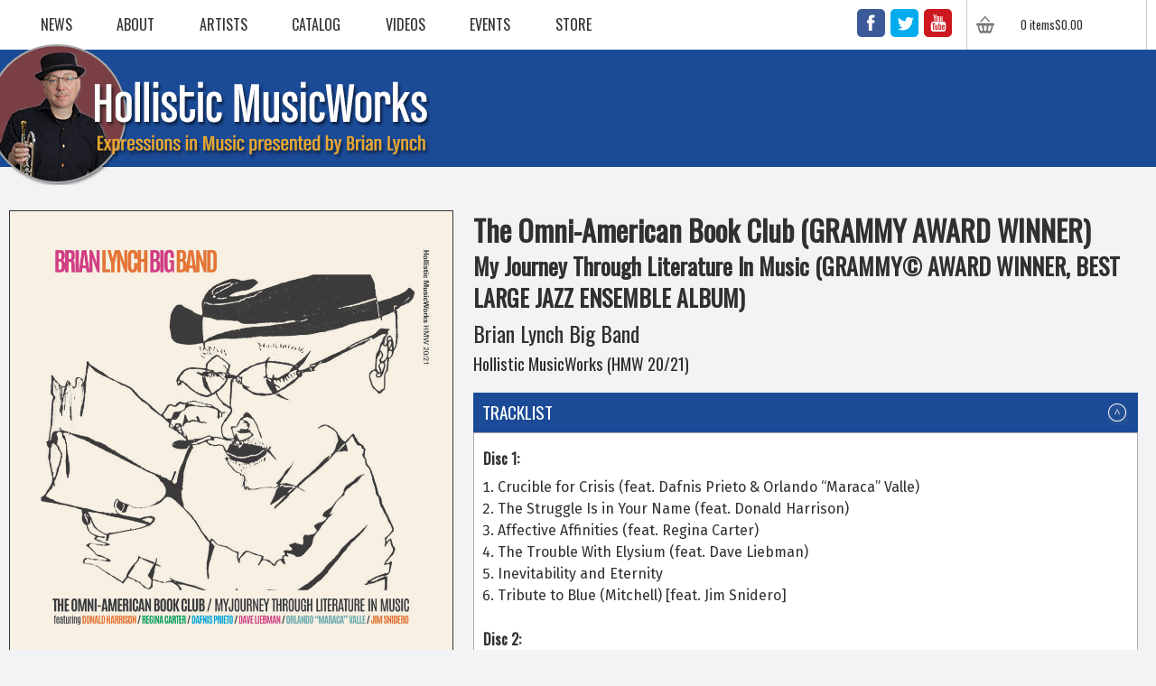

--- FILE ---
content_type: text/html; charset=UTF-8
request_url: http://hollisticmusicworks.com/catalog/the-omni-american-book-club/
body_size: 13675
content:
<!DOCTYPE html>
<html lang="en-US">
<head>
<meta charset="UTF-8">
<meta name="viewport" content="width=device-width, initial-scale=1">
<meta name="theme-color" content="#1b4b97">
<link rel="profile" href="http://gmpg.org/xfn/11">
<link rel="pingback" href="http://hollisticmusicworks.com/xmlrpc.php">

<title>The Omni-American Book Club (GRAMMY AWARD WINNER) &#8211; Hollistic MusicWorks</title>
<meta name='robots' content='max-image-preview:large' />
<script>window._wca = window._wca || [];</script>
<link rel='dns-prefetch' href='//stats.wp.com' />
<link rel='dns-prefetch' href='//fonts.googleapis.com' />
<link rel='preconnect' href='//c0.wp.com' />
<link rel="alternate" type="application/rss+xml" title="Hollistic MusicWorks &raquo; Feed" href="https://hollisticmusicworks.com/feed/" />
<link rel="alternate" type="application/rss+xml" title="Hollistic MusicWorks &raquo; Comments Feed" href="https://hollisticmusicworks.com/comments/feed/" />
<link rel="alternate" title="oEmbed (JSON)" type="application/json+oembed" href="https://hollisticmusicworks.com/wp-json/oembed/1.0/embed?url=https%3A%2F%2Fhollisticmusicworks.com%2Fcatalog%2Fthe-omni-american-book-club%2F" />
<link rel="alternate" title="oEmbed (XML)" type="text/xml+oembed" href="https://hollisticmusicworks.com/wp-json/oembed/1.0/embed?url=https%3A%2F%2Fhollisticmusicworks.com%2Fcatalog%2Fthe-omni-american-book-club%2F&#038;format=xml" />
<style id='wp-img-auto-sizes-contain-inline-css' type='text/css'>
img:is([sizes=auto i],[sizes^="auto," i]){contain-intrinsic-size:3000px 1500px}
/*# sourceURL=wp-img-auto-sizes-contain-inline-css */
</style>
<style id='wp-emoji-styles-inline-css' type='text/css'>

	img.wp-smiley, img.emoji {
		display: inline !important;
		border: none !important;
		box-shadow: none !important;
		height: 1em !important;
		width: 1em !important;
		margin: 0 0.07em !important;
		vertical-align: -0.1em !important;
		background: none !important;
		padding: 0 !important;
	}
/*# sourceURL=wp-emoji-styles-inline-css */
</style>
<style id='wp-block-library-inline-css' type='text/css'>
:root{--wp-block-synced-color:#7a00df;--wp-block-synced-color--rgb:122,0,223;--wp-bound-block-color:var(--wp-block-synced-color);--wp-editor-canvas-background:#ddd;--wp-admin-theme-color:#007cba;--wp-admin-theme-color--rgb:0,124,186;--wp-admin-theme-color-darker-10:#006ba1;--wp-admin-theme-color-darker-10--rgb:0,107,160.5;--wp-admin-theme-color-darker-20:#005a87;--wp-admin-theme-color-darker-20--rgb:0,90,135;--wp-admin-border-width-focus:2px}@media (min-resolution:192dpi){:root{--wp-admin-border-width-focus:1.5px}}.wp-element-button{cursor:pointer}:root .has-very-light-gray-background-color{background-color:#eee}:root .has-very-dark-gray-background-color{background-color:#313131}:root .has-very-light-gray-color{color:#eee}:root .has-very-dark-gray-color{color:#313131}:root .has-vivid-green-cyan-to-vivid-cyan-blue-gradient-background{background:linear-gradient(135deg,#00d084,#0693e3)}:root .has-purple-crush-gradient-background{background:linear-gradient(135deg,#34e2e4,#4721fb 50%,#ab1dfe)}:root .has-hazy-dawn-gradient-background{background:linear-gradient(135deg,#faaca8,#dad0ec)}:root .has-subdued-olive-gradient-background{background:linear-gradient(135deg,#fafae1,#67a671)}:root .has-atomic-cream-gradient-background{background:linear-gradient(135deg,#fdd79a,#004a59)}:root .has-nightshade-gradient-background{background:linear-gradient(135deg,#330968,#31cdcf)}:root .has-midnight-gradient-background{background:linear-gradient(135deg,#020381,#2874fc)}:root{--wp--preset--font-size--normal:16px;--wp--preset--font-size--huge:42px}.has-regular-font-size{font-size:1em}.has-larger-font-size{font-size:2.625em}.has-normal-font-size{font-size:var(--wp--preset--font-size--normal)}.has-huge-font-size{font-size:var(--wp--preset--font-size--huge)}.has-text-align-center{text-align:center}.has-text-align-left{text-align:left}.has-text-align-right{text-align:right}.has-fit-text{white-space:nowrap!important}#end-resizable-editor-section{display:none}.aligncenter{clear:both}.items-justified-left{justify-content:flex-start}.items-justified-center{justify-content:center}.items-justified-right{justify-content:flex-end}.items-justified-space-between{justify-content:space-between}.screen-reader-text{border:0;clip-path:inset(50%);height:1px;margin:-1px;overflow:hidden;padding:0;position:absolute;width:1px;word-wrap:normal!important}.screen-reader-text:focus{background-color:#ddd;clip-path:none;color:#444;display:block;font-size:1em;height:auto;left:5px;line-height:normal;padding:15px 23px 14px;text-decoration:none;top:5px;width:auto;z-index:100000}html :where(.has-border-color){border-style:solid}html :where([style*=border-top-color]){border-top-style:solid}html :where([style*=border-right-color]){border-right-style:solid}html :where([style*=border-bottom-color]){border-bottom-style:solid}html :where([style*=border-left-color]){border-left-style:solid}html :where([style*=border-width]){border-style:solid}html :where([style*=border-top-width]){border-top-style:solid}html :where([style*=border-right-width]){border-right-style:solid}html :where([style*=border-bottom-width]){border-bottom-style:solid}html :where([style*=border-left-width]){border-left-style:solid}html :where(img[class*=wp-image-]){height:auto;max-width:100%}:where(figure){margin:0 0 1em}html :where(.is-position-sticky){--wp-admin--admin-bar--position-offset:var(--wp-admin--admin-bar--height,0px)}@media screen and (max-width:600px){html :where(.is-position-sticky){--wp-admin--admin-bar--position-offset:0px}}

/*# sourceURL=wp-block-library-inline-css */
</style><style id='global-styles-inline-css' type='text/css'>
:root{--wp--preset--aspect-ratio--square: 1;--wp--preset--aspect-ratio--4-3: 4/3;--wp--preset--aspect-ratio--3-4: 3/4;--wp--preset--aspect-ratio--3-2: 3/2;--wp--preset--aspect-ratio--2-3: 2/3;--wp--preset--aspect-ratio--16-9: 16/9;--wp--preset--aspect-ratio--9-16: 9/16;--wp--preset--color--black: #000000;--wp--preset--color--cyan-bluish-gray: #abb8c3;--wp--preset--color--white: #ffffff;--wp--preset--color--pale-pink: #f78da7;--wp--preset--color--vivid-red: #cf2e2e;--wp--preset--color--luminous-vivid-orange: #ff6900;--wp--preset--color--luminous-vivid-amber: #fcb900;--wp--preset--color--light-green-cyan: #7bdcb5;--wp--preset--color--vivid-green-cyan: #00d084;--wp--preset--color--pale-cyan-blue: #8ed1fc;--wp--preset--color--vivid-cyan-blue: #0693e3;--wp--preset--color--vivid-purple: #9b51e0;--wp--preset--gradient--vivid-cyan-blue-to-vivid-purple: linear-gradient(135deg,rgb(6,147,227) 0%,rgb(155,81,224) 100%);--wp--preset--gradient--light-green-cyan-to-vivid-green-cyan: linear-gradient(135deg,rgb(122,220,180) 0%,rgb(0,208,130) 100%);--wp--preset--gradient--luminous-vivid-amber-to-luminous-vivid-orange: linear-gradient(135deg,rgb(252,185,0) 0%,rgb(255,105,0) 100%);--wp--preset--gradient--luminous-vivid-orange-to-vivid-red: linear-gradient(135deg,rgb(255,105,0) 0%,rgb(207,46,46) 100%);--wp--preset--gradient--very-light-gray-to-cyan-bluish-gray: linear-gradient(135deg,rgb(238,238,238) 0%,rgb(169,184,195) 100%);--wp--preset--gradient--cool-to-warm-spectrum: linear-gradient(135deg,rgb(74,234,220) 0%,rgb(151,120,209) 20%,rgb(207,42,186) 40%,rgb(238,44,130) 60%,rgb(251,105,98) 80%,rgb(254,248,76) 100%);--wp--preset--gradient--blush-light-purple: linear-gradient(135deg,rgb(255,206,236) 0%,rgb(152,150,240) 100%);--wp--preset--gradient--blush-bordeaux: linear-gradient(135deg,rgb(254,205,165) 0%,rgb(254,45,45) 50%,rgb(107,0,62) 100%);--wp--preset--gradient--luminous-dusk: linear-gradient(135deg,rgb(255,203,112) 0%,rgb(199,81,192) 50%,rgb(65,88,208) 100%);--wp--preset--gradient--pale-ocean: linear-gradient(135deg,rgb(255,245,203) 0%,rgb(182,227,212) 50%,rgb(51,167,181) 100%);--wp--preset--gradient--electric-grass: linear-gradient(135deg,rgb(202,248,128) 0%,rgb(113,206,126) 100%);--wp--preset--gradient--midnight: linear-gradient(135deg,rgb(2,3,129) 0%,rgb(40,116,252) 100%);--wp--preset--font-size--small: 13px;--wp--preset--font-size--medium: 20px;--wp--preset--font-size--large: 36px;--wp--preset--font-size--x-large: 42px;--wp--preset--spacing--20: 0.44rem;--wp--preset--spacing--30: 0.67rem;--wp--preset--spacing--40: 1rem;--wp--preset--spacing--50: 1.5rem;--wp--preset--spacing--60: 2.25rem;--wp--preset--spacing--70: 3.38rem;--wp--preset--spacing--80: 5.06rem;--wp--preset--shadow--natural: 6px 6px 9px rgba(0, 0, 0, 0.2);--wp--preset--shadow--deep: 12px 12px 50px rgba(0, 0, 0, 0.4);--wp--preset--shadow--sharp: 6px 6px 0px rgba(0, 0, 0, 0.2);--wp--preset--shadow--outlined: 6px 6px 0px -3px rgb(255, 255, 255), 6px 6px rgb(0, 0, 0);--wp--preset--shadow--crisp: 6px 6px 0px rgb(0, 0, 0);}:where(.is-layout-flex){gap: 0.5em;}:where(.is-layout-grid){gap: 0.5em;}body .is-layout-flex{display: flex;}.is-layout-flex{flex-wrap: wrap;align-items: center;}.is-layout-flex > :is(*, div){margin: 0;}body .is-layout-grid{display: grid;}.is-layout-grid > :is(*, div){margin: 0;}:where(.wp-block-columns.is-layout-flex){gap: 2em;}:where(.wp-block-columns.is-layout-grid){gap: 2em;}:where(.wp-block-post-template.is-layout-flex){gap: 1.25em;}:where(.wp-block-post-template.is-layout-grid){gap: 1.25em;}.has-black-color{color: var(--wp--preset--color--black) !important;}.has-cyan-bluish-gray-color{color: var(--wp--preset--color--cyan-bluish-gray) !important;}.has-white-color{color: var(--wp--preset--color--white) !important;}.has-pale-pink-color{color: var(--wp--preset--color--pale-pink) !important;}.has-vivid-red-color{color: var(--wp--preset--color--vivid-red) !important;}.has-luminous-vivid-orange-color{color: var(--wp--preset--color--luminous-vivid-orange) !important;}.has-luminous-vivid-amber-color{color: var(--wp--preset--color--luminous-vivid-amber) !important;}.has-light-green-cyan-color{color: var(--wp--preset--color--light-green-cyan) !important;}.has-vivid-green-cyan-color{color: var(--wp--preset--color--vivid-green-cyan) !important;}.has-pale-cyan-blue-color{color: var(--wp--preset--color--pale-cyan-blue) !important;}.has-vivid-cyan-blue-color{color: var(--wp--preset--color--vivid-cyan-blue) !important;}.has-vivid-purple-color{color: var(--wp--preset--color--vivid-purple) !important;}.has-black-background-color{background-color: var(--wp--preset--color--black) !important;}.has-cyan-bluish-gray-background-color{background-color: var(--wp--preset--color--cyan-bluish-gray) !important;}.has-white-background-color{background-color: var(--wp--preset--color--white) !important;}.has-pale-pink-background-color{background-color: var(--wp--preset--color--pale-pink) !important;}.has-vivid-red-background-color{background-color: var(--wp--preset--color--vivid-red) !important;}.has-luminous-vivid-orange-background-color{background-color: var(--wp--preset--color--luminous-vivid-orange) !important;}.has-luminous-vivid-amber-background-color{background-color: var(--wp--preset--color--luminous-vivid-amber) !important;}.has-light-green-cyan-background-color{background-color: var(--wp--preset--color--light-green-cyan) !important;}.has-vivid-green-cyan-background-color{background-color: var(--wp--preset--color--vivid-green-cyan) !important;}.has-pale-cyan-blue-background-color{background-color: var(--wp--preset--color--pale-cyan-blue) !important;}.has-vivid-cyan-blue-background-color{background-color: var(--wp--preset--color--vivid-cyan-blue) !important;}.has-vivid-purple-background-color{background-color: var(--wp--preset--color--vivid-purple) !important;}.has-black-border-color{border-color: var(--wp--preset--color--black) !important;}.has-cyan-bluish-gray-border-color{border-color: var(--wp--preset--color--cyan-bluish-gray) !important;}.has-white-border-color{border-color: var(--wp--preset--color--white) !important;}.has-pale-pink-border-color{border-color: var(--wp--preset--color--pale-pink) !important;}.has-vivid-red-border-color{border-color: var(--wp--preset--color--vivid-red) !important;}.has-luminous-vivid-orange-border-color{border-color: var(--wp--preset--color--luminous-vivid-orange) !important;}.has-luminous-vivid-amber-border-color{border-color: var(--wp--preset--color--luminous-vivid-amber) !important;}.has-light-green-cyan-border-color{border-color: var(--wp--preset--color--light-green-cyan) !important;}.has-vivid-green-cyan-border-color{border-color: var(--wp--preset--color--vivid-green-cyan) !important;}.has-pale-cyan-blue-border-color{border-color: var(--wp--preset--color--pale-cyan-blue) !important;}.has-vivid-cyan-blue-border-color{border-color: var(--wp--preset--color--vivid-cyan-blue) !important;}.has-vivid-purple-border-color{border-color: var(--wp--preset--color--vivid-purple) !important;}.has-vivid-cyan-blue-to-vivid-purple-gradient-background{background: var(--wp--preset--gradient--vivid-cyan-blue-to-vivid-purple) !important;}.has-light-green-cyan-to-vivid-green-cyan-gradient-background{background: var(--wp--preset--gradient--light-green-cyan-to-vivid-green-cyan) !important;}.has-luminous-vivid-amber-to-luminous-vivid-orange-gradient-background{background: var(--wp--preset--gradient--luminous-vivid-amber-to-luminous-vivid-orange) !important;}.has-luminous-vivid-orange-to-vivid-red-gradient-background{background: var(--wp--preset--gradient--luminous-vivid-orange-to-vivid-red) !important;}.has-very-light-gray-to-cyan-bluish-gray-gradient-background{background: var(--wp--preset--gradient--very-light-gray-to-cyan-bluish-gray) !important;}.has-cool-to-warm-spectrum-gradient-background{background: var(--wp--preset--gradient--cool-to-warm-spectrum) !important;}.has-blush-light-purple-gradient-background{background: var(--wp--preset--gradient--blush-light-purple) !important;}.has-blush-bordeaux-gradient-background{background: var(--wp--preset--gradient--blush-bordeaux) !important;}.has-luminous-dusk-gradient-background{background: var(--wp--preset--gradient--luminous-dusk) !important;}.has-pale-ocean-gradient-background{background: var(--wp--preset--gradient--pale-ocean) !important;}.has-electric-grass-gradient-background{background: var(--wp--preset--gradient--electric-grass) !important;}.has-midnight-gradient-background{background: var(--wp--preset--gradient--midnight) !important;}.has-small-font-size{font-size: var(--wp--preset--font-size--small) !important;}.has-medium-font-size{font-size: var(--wp--preset--font-size--medium) !important;}.has-large-font-size{font-size: var(--wp--preset--font-size--large) !important;}.has-x-large-font-size{font-size: var(--wp--preset--font-size--x-large) !important;}
/*# sourceURL=global-styles-inline-css */
</style>

<style id='classic-theme-styles-inline-css' type='text/css'>
/*! This file is auto-generated */
.wp-block-button__link{color:#fff;background-color:#32373c;border-radius:9999px;box-shadow:none;text-decoration:none;padding:calc(.667em + 2px) calc(1.333em + 2px);font-size:1.125em}.wp-block-file__button{background:#32373c;color:#fff;text-decoration:none}
/*# sourceURL=/wp-includes/css/classic-themes.min.css */
</style>
<link rel='stylesheet' id='woocommerce-layout-css' href='https://c0.wp.com/p/woocommerce/10.4.3/assets/css/woocommerce-layout.css' type='text/css' media='all' />
<style id='woocommerce-layout-inline-css' type='text/css'>

	.infinite-scroll .woocommerce-pagination {
		display: none;
	}
/*# sourceURL=woocommerce-layout-inline-css */
</style>
<link rel='stylesheet' id='woocommerce-smallscreen-css' href='https://c0.wp.com/p/woocommerce/10.4.3/assets/css/woocommerce-smallscreen.css' type='text/css' media='only screen and (max-width: 768px)' />
<link rel='stylesheet' id='woocommerce-general-css' href='https://c0.wp.com/p/woocommerce/10.4.3/assets/css/woocommerce.css' type='text/css' media='all' />
<style id='woocommerce-inline-inline-css' type='text/css'>
.woocommerce form .form-row .required { visibility: visible; }
/*# sourceURL=woocommerce-inline-inline-css */
</style>
<link rel='stylesheet' id='gateway-css' href='http://hollisticmusicworks.com/wp-content/plugins/woocommerce-paypal-payments/modules/ppcp-button/assets/css/gateway.css?ver=3.3.1' type='text/css' media='all' />
<link rel='stylesheet' id='hmw-artists-plugin-styles-css' href='http://hollisticmusicworks.com/wp-content/plugins/hmw-artists/css/public.css?ver=1.0.1' type='text/css' media='all' />
<link rel='stylesheet' id='hmw-reviews-plugin-styles-css' href='http://hollisticmusicworks.com/wp-content/plugins/hmw-reviews/css/public.css?ver=1.0.1' type='text/css' media='all' />
<link rel='stylesheet' id='video-gallery-plugin-styles-css' href='http://hollisticmusicworks.com/wp-content/plugins/video-gallery/css/public.css?ver=1.0.2' type='text/css' media='all' />
<link rel='stylesheet' id='hmw-google-fonts-css' href='https://fonts.googleapis.com/css?family=Oswald%7CFira+Sans&#038;ver=6.9' type='text/css' media='all' />
<link rel='stylesheet' id='hmw-style-css' href='http://hollisticmusicworks.com/wp-content/themes/hmw2017/css/global.css?ver=6.9' type='text/css' media='all' />
<script type="text/javascript" src="https://c0.wp.com/c/6.9/wp-includes/js/jquery/jquery.min.js" id="jquery-core-js"></script>
<script type="text/javascript" src="https://c0.wp.com/c/6.9/wp-includes/js/jquery/jquery-migrate.min.js" id="jquery-migrate-js"></script>
<script type="text/javascript" src="https://c0.wp.com/p/woocommerce/10.4.3/assets/js/jquery-blockui/jquery.blockUI.min.js" id="wc-jquery-blockui-js" defer="defer" data-wp-strategy="defer"></script>
<script type="text/javascript" id="wc-add-to-cart-js-extra">
/* <![CDATA[ */
var wc_add_to_cart_params = {"ajax_url":"/wp-admin/admin-ajax.php","wc_ajax_url":"/?wc-ajax=%%endpoint%%","i18n_view_cart":"View cart","cart_url":"https://hollisticmusicworks.com/cart/","is_cart":"","cart_redirect_after_add":"no"};
//# sourceURL=wc-add-to-cart-js-extra
/* ]]> */
</script>
<script type="text/javascript" src="https://c0.wp.com/p/woocommerce/10.4.3/assets/js/frontend/add-to-cart.min.js" id="wc-add-to-cart-js" defer="defer" data-wp-strategy="defer"></script>
<script type="text/javascript" src="https://c0.wp.com/p/woocommerce/10.4.3/assets/js/js-cookie/js.cookie.min.js" id="wc-js-cookie-js" defer="defer" data-wp-strategy="defer"></script>
<script type="text/javascript" id="woocommerce-js-extra">
/* <![CDATA[ */
var woocommerce_params = {"ajax_url":"/wp-admin/admin-ajax.php","wc_ajax_url":"/?wc-ajax=%%endpoint%%","i18n_password_show":"Show password","i18n_password_hide":"Hide password"};
//# sourceURL=woocommerce-js-extra
/* ]]> */
</script>
<script type="text/javascript" src="https://c0.wp.com/p/woocommerce/10.4.3/assets/js/frontend/woocommerce.min.js" id="woocommerce-js" defer="defer" data-wp-strategy="defer"></script>
<script type="text/javascript" src="http://hollisticmusicworks.com/wp-content/plugins/hmw-artists/js/public.js?ver=1.0.1" id="hmw-artists-plugin-script-js"></script>
<script type="text/javascript" src="http://hollisticmusicworks.com/wp-content/plugins/hmw-reviews/js/public.js?ver=1.0.1" id="hmw-reviews-plugin-script-js"></script>
<script type="text/javascript" src="http://hollisticmusicworks.com/wp-content/plugins/video-gallery/js/public.js?ver=1.0.2" id="video-gallery-plugin-script-js"></script>
<script type="text/javascript" src="http://hollisticmusicworks.com/wp-content/themes/hmw2017/js/min/hmw_record-min.js?ver=201601017" id="hmw-record-js"></script>
<script type="text/javascript" src="https://stats.wp.com/s-202603.js" id="woocommerce-analytics-js" defer="defer" data-wp-strategy="defer"></script>
<link rel="https://api.w.org/" href="https://hollisticmusicworks.com/wp-json/" /><link rel="EditURI" type="application/rsd+xml" title="RSD" href="https://hollisticmusicworks.com/xmlrpc.php?rsd" />
<meta name="generator" content="WordPress 6.9" />
<meta name="generator" content="WooCommerce 10.4.3" />
<link rel="canonical" href="https://hollisticmusicworks.com/catalog/the-omni-american-book-club/" />
<link rel='shortlink' href='https://hollisticmusicworks.com/?p=1157' />
	<style>img#wpstats{display:none}</style>
		    <meta name="description" content="GRAMMY® Award-winning trumpeter and recording artist Brian Lynch presents one of his most ambitious projects to date: The Omni-American Book Club. This expansive album of music for large ensemble connects Lynch’s lifelong passion for reading and the books that have shaped his life with his original music.
The books that have …" />
    <meta property="og:site_name" content="Hollistic MusicWorks" />
    <meta property="og:locale" content="en_US" />
    <meta property="og:description" content="GRAMMY® Award-winning trumpeter and recording artist Brian Lynch presents one of his most ambitious projects to date: The Omni-American Book Club. This expansive album of music for large ensemble connects Lynch’s lifelong passion for reading and the books that have shaped his life with his original music.
The books that have …" />
    <meta property="og:url" content="https://hollisticmusicworks.com/catalog/the-omni-american-book-club/" />
        <meta property="og:title" content="The Omni-American Book Club (GRAMMY AWARD WINNER)" />
    <meta property="og:type" content="website" />
        <meta property="og:image" content="https://hollisticmusicworks.com/files/2019/08/lynch_omni_3k-1.jpeg" />
        <meta property="og:image" content="http://hollisticmusicworks.com/wp-content/themes/hmw2017/i/HMW-FB2017.jpg" />
    <link rel="image_src" href="http://hollisticmusicworks.com/wp-content/themes/hmw2017/i/HMW-FB2017.jpg" />
    	<noscript><style>.woocommerce-product-gallery{ opacity: 1 !important; }</style></noscript>
	<link rel='stylesheet' id='wc-blocks-style-css' href='https://c0.wp.com/p/woocommerce/10.4.3/assets/client/blocks/wc-blocks.css' type='text/css' media='all' />
</head>

<body class="wp-singular recording-template-default single single-recording postid-1157 wp-theme-hmw2017 theme-hmw2017 woocommerce-no-js metaslider-plugin group-blog">
<div id="page" class="site">
	<a class="skip-link screen-reader-text" href="#main">Skip to content</a>

	<nav id="site-navigation" class="main-navigation">
		<div class="grid-container container">
			<button class="menu-toggle" aria-controls="primary-menu" aria-expanded="false">Primary Menu</button>
			<div class="main-navigation-container grid-66 tablet-grid-100 mobile-grid-100"><ul id="primary-menu" class="menu"><li id="menu-item-908" class="menu-item menu-item-type-post_type menu-item-object-page current_page_parent menu-item-908"><a href="https://hollisticmusicworks.com/news/">News</a></li>
<li id="menu-item-905" class="menu-item menu-item-type-post_type menu-item-object-page menu-item-905"><a href="https://hollisticmusicworks.com/about/">About</a></li>
<li id="menu-item-906" class="menu-item menu-item-type-post_type menu-item-object-page menu-item-906"><a href="https://hollisticmusicworks.com/artists/">Artists</a></li>
<li id="menu-item-907" class="menu-item menu-item-type-post_type menu-item-object-page menu-item-907"><a href="https://hollisticmusicworks.com/catalog/">Catalog</a></li>
<li id="menu-item-2847" class="menu-item menu-item-type-custom menu-item-object-custom menu-item-2847"><a href="https://hollisticmusicworks.com/videos/">Videos</a></li>
<li id="menu-item-910" class="menu-item menu-item-type-post_type menu-item-object-page menu-item-910"><a href="https://hollisticmusicworks.com/events/">Events</a></li>
<li id="menu-item-1897" class="menu-item menu-item-type-post_type menu-item-object-page menu-item-has-children menu-item-1897"><a href="https://hollisticmusicworks.com/store/">Store</a>
<ul class="sub-menu">
	<li id="menu-item-1898" class="menu-item menu-item-type-taxonomy menu-item-object-product_cat menu-item-1898"><a href="https://hollisticmusicworks.com/product-category/cds/">CDs</a></li>
	<li id="menu-item-1899" class="menu-item menu-item-type-taxonomy menu-item-object-product_cat menu-item-1899"><a href="https://hollisticmusicworks.com/product-category/sheet-music/">Sheet Music</a></li>
	<li id="menu-item-1900" class="menu-item menu-item-type-post_type menu-item-object-page menu-item-1900"><a href="https://hollisticmusicworks.com/my-account/">My account</a></li>
	<li id="menu-item-1906" class="menu-item menu-item-type-post_type menu-item-object-page menu-item-1906"><a href="https://hollisticmusicworks.com/cart/">View Cart</a></li>
</ul>
</li>
</ul></div>	
		<div class="cart-container grid-33 tablet-grid-100 mobile-grid-100 grid-parent">
		<div class="hmw_compact_cart estore-cart-wrapper tablet-grid-50 mobile-grid-50"><div class="hmw_compact_cart_container"><a class="cart-customlocation" href="https://hollisticmusicworks.com/cart/" title="View your shopping cart">0 items<span class="woocommerce-Price-amount amount"><bdi><span class="woocommerce-Price-currencySymbol">&#36;</span>0.00</bdi></span></a></div></div>		<ul class="social tablet-grid-50 mobile-grid-50">
			  <li><a class="social-sprite social-facebook" href="//facebook.com/brianlynchjazz" target="_blank">Facebook</a></li>
			  <li><a class="social-sprite social-twitter" href="//twitter.com/brianlynchmusic" target="_blank">Twitter</a></li>
			  <li><a class="social-sprite social-youtube" href="//youtube.com/user/bhl123" target="_blank">YouTube</a></li>
		</ul>
		</div>

		</div><!-- .grid-container .container -->
	</nav><!-- #site-navigation -->

<!--<p style="text-align:center;">Please excuse our dust while necessary site optimization is taking place.</p>	-->	

	<header id="masthead" class="site-header">
		<div class="grid-container container">
		<div class="site-branding">
							<p class="site-title"><a href="https://hollisticmusicworks.com/" rel="home"><img src="http://hollisticmusicworks.com/wp-content/themes/hmw2017/i/HMW_logo2017_mob.png" alt="Hollistic MusicWorks" /></a></p>
					</div><!-- .site-branding -->

		
		</div><!-- .container -->
		
	</header><!-- #masthead -->

<div id="content" class="site-content grid-container">

        <div id="primary" class="content-area grid-parent">
            <div id="content" class="site-content cf" role="main">


                        <div class="recording-content" id="recording-1157">
                            

            <div class="right-col grid-60 push-40">
                <header class="record-info">
                    <h1 class="record-title">The Omni-American Book Club (GRAMMY AWARD WINNER)<span class="subtitle">My Journey Through Literature In Music (GRAMMY© AWARD WINNER, BEST LARGE JAZZ ENSEMBLE ALBUM)</span></h1>
                    <h2 class="group-name">Brian Lynch Big Band</h2>
                    <h3 class="record-company">Hollistic MusicWorks (HMW 20/21)</h3>
            </header>

            <section id="hmwtabs">
                
                
                                <div id="hmw-tracklist" class="hmwtab show">
                <h2 href="#hmw-tracklist">Tracklist</h2>
                    <div class="tabcontent">
                    <h4>Disc 1:</h4>
<ol>
<li>Crucible for Crisis (feat. Dafnis Prieto &amp; Orlando &#8220;Maraca&#8221; Valle)</li>
<li>The Struggle Is in Your Name (feat. Donald Harrison)</li>
<li>Affective Affinities (feat. Regina Carter)</li>
<li>The Trouble With Elysium (feat. Dave Liebman)</li>
<li>Inevitability and Eternity</li>
<li>Tribute to Blue (Mitchell) [feat. Jim Snidero]</li>
</ol>
<h4>Disc 2:</h4>
<ol>
<li>Opening Up</li>
<li>Africa My Land</li>
<li>Woody Shaw</li>
<li>The Struggle Is in Your Name (feat. Donald Harrison) [Extended Version]</li>
<li>Woody Shaw [Extended Version]</li>
</ol>
                    </div>
                </div>
                                <div id="hmw-about" class="hmwtab">
                <h2 href="#hmw-about">About</h2>
                    <div class="tabcontent">
                    <p>GRAMMY® Award-winning trumpeter and recording artist Brian Lynch presents one of his most ambitious projects to date: The Omni-American Book Club. This expansive album of music for large ensemble connects Lynch’s lifelong passion for reading and the books that have shaped his life with his original music.</p>
<p>The books that have shaped Lynch’s consciousness, and thus his music, have been myriad, and his dedications for the music of The Omni-American Book Club reflect both the diversity and the focus of his reading interests. Alongside a strong emphasis on the work of African-American writers and writing on African-American culture, both classic and contemporary, Lynch’s reading interests range widely in the area of social consciousness and social justice.<br />
The nine compositions that make up The Omni-American Book Club offer a panoramic view of Lynch’s world as composer, arranger and trumpet soloist in his first big band recording as a leader. With the help of all-star cast of special guests, Lynch’s pieces blend Afro-Caribbean jazz and straight-ahead swingers with hints of hip hop, funk, bossa nova and even trap music to reveal the most realized and accomplished expression of his vision as a composer to date.</p>
<p>Brought to fruition by a stellar big band comprised of Lynch’s teaching colleagues, students and alumni of The Frost School Of Music, University Of Miami, along with a selection of world class musicians from the Miami area and outstanding special guests, this album is a feast for the ears and a sonic delight.</p>
<p>Listen to The Omni-American Book Club on Spotify and Apple Music through these links:</p>
<ul>
<li><a href="https://music.apple.com/us/album/the-omni-american-book-club/1477718990">Apple Music</a></li>
<li><a href="https://open.spotify.com/album/3iKVjeZNhe9tTkf3K958bD?si=3JVOhsThSnuGgp4scgKAcAI">Spotify</a></li>
</ul>
<p>Download the <a href="http://hollisticmusicworks.com/files/2019/12/lynch_omni_itunesbooklet_1.3.pdf">PDF Liner Notes Booklet</a> for The Omni-American Book Club <a href="http://hollisticmusicworks.com/files/2019/12/lynch_omni_itunesbooklet_1.3.pdf">here</a>.</p>
                    </div>
                </div>
                                <div id="hmw-acredits" class="hmwtab">
                <h2 href="#hmw-acredits">Musicians</h2>
                    <div class="tabcontent">
                    <p>Brian Lynch Leader, Trumpet, Compositions and Arrangements</p>
<p>Tom Kelley: Alto Sax (lead), Soprano Sax, Flute<br />
David Leon: Alto Sax, Flute, Clarinet<br />
Gary Keller: Tenor Sax, Soprano Sax, Flute, Clarinet<br />
Chris Thompson-Taylor: Tenor Sax, Clarinet<br />
Mike Brignola: Baritone Sax, Bass Clarinet</p>
<p>Dante Luciani: Lead Trombone<br />
Carter Key: Trombone<br />
Steven Robinson: Trombone<br />
John Kricker: Bass Trombone</p>
<p>Michael Dudley: Lead Trumpet<br />
Jean Caze: Trumpet<br />
Jason Charos: Trumpet<br />
Alec Aldred: Trumpet</p>
<p>Alex Brown: piano<br />
Lowell Ringel: bass<br />
Boris Kozlov: electric bass (Tracks 2,5,10)<br />
Kyle Swan: drums (Tracks 2,4,6,9,10,11)<br />
Hilario Bell: drums (Tracks 3,5,7,8)<br />
Murph Aucamp: percussion<br />
Little Johnny Rivero: percussion (Tracks 5,8)</p>
<p>Guest Artists:<br />
Dafnis Prieto, drums (Track 1)<br />
Orlando “Maraca” Valle, flute (Track 1);<br />
Donald Harrison, alto sax (Track 2)<br />
David Liebman, soprano sax (Track 3)<br />
Regina Carter, violin (Track 4)<br />
Jim Snidero, alto sax (Track 6)</p>
                    </div>
                </div>
                                                <div id="hmw-pcredits" class="hmwtab">
                <h2 href="#hmw-pcredits">Production Credits</h2>
                    <div class="tabcontent">
                    <p>Dedications:</p>
<p>1 Crucible For Crisis: for David Levering Lewis and W.E.B DuBois<br />
2,10 The Struggle Is In Your Name for Ta-Nehisi Coates and Albert Murray<br />
3 Affective Affinities for Ned Sublette and Eric Hobsbawm<br />
4 The Trouble With Elysium for Naomi Klein and Mike Davis<br />
5 Inevitability And Eternity for Timothy Snyder and Masha Gessen<br />
6 Tribute To Blue (Mitchell) for Isabel Wilkerson and Ralph Ellison<br />
7 Opening Up for Nell Irvin Painter and Brené Brown<br />
2 Africa My Land: for Chinua Achebe and Robert Farris Thompson<br />
3,11 Woody Shaw: for Amiri Baraka and A.B. Spellman</p>
<p>All music composed and arranged by Brian Lynch (Hollistic Music BMI)</p>
<p>Produced by Kabir Sehgal and Doug Davis</p>
<p>Recorded May 2019 at The L. Austin Weeks Center for Recording and Performance, Frost School Of Music, Coral Gables, FL</p>
<p>Recording Engineer: Chris Palowitch</p>
<p>Additional Recording: Red Rock Studio, Saylorsburg, PA (Kent Heckman, engineer); P.M. Records Studio, Havana, Cuba (Betty Hernandez Vidal, engineer); Hollistic MusicWorks Studio, Miami, FL (Brian Lynch, engineer); Bass Hit Studio, NYC, NY (David Darlington, engineer); Audio Beast Studio, Elizabeth, NJ (Erik Piza, engineer) Esplanade Studios, New Orleans, LA (Misha Kachkachishvili, engineer)</p>
<p>Mixing and Mastering: David Darlington<br />
Artwork: Robin D. Williams<br />
Design: Jamie Breiwick, B Side Graphics</p>
<p>Brian Lynch plays Yamaha trumpets and endorses the Lefreque Sound Bridge.</p>
                    </div>
                </div>
                 
                                            </section>              
                
            </div>

            <div class="left-col grid-40 pull-60 grid-parent">
                <img width="960" height="960" src="https://hollisticmusicworks.com/files/2019/08/lynch_omni_3k-1.jpeg" class="attachment-cd-cover size-cd-cover wp-post-image" alt="" decoding="async" fetchpriority="high" srcset="https://hollisticmusicworks.com/files/2019/08/lynch_omni_3k-1.jpeg 960w, https://hollisticmusicworks.com/files/2019/08/lynch_omni_3k-1-300x300.jpeg 300w, https://hollisticmusicworks.com/files/2019/08/lynch_omni_3k-1-150x150.jpeg 150w, https://hollisticmusicworks.com/files/2019/08/lynch_omni_3k-1-768x768.jpeg 768w, https://hollisticmusicworks.com/files/2019/08/lynch_omni_3k-1-200x200.jpeg 200w" sizes="(max-width: 960px) 100vw, 960px" />
                <div class="bandcamp-player"><!-- Generated from Bandcamp Album ID -->
<iframe style="border: 0; width: 100%; height: 120px;" src="https://bandcamp.com/EmbeddedPlayer/album=4208103465/size=large/bgcol=ffffff/linkcol=1B4B97/tracklist=false/artwork=none/transparent=true/" seamless><a href="http://brianlynchbigband.bandcamp.com/album/the-omni-american-book-club-my-journey-through-literature-in-music">The Omni-American Book Club (GRAMMY AWARD WINNER)</a></iframe></div>                <ul class="purchase-links">
                <li class="grid-50"><a href="https://hollisticmusicworks.com/catalog/the-omni-american-book-club/?add-to-cart=1815" class="buttonlink"><span>Add CD to Cart</span> ($22.00)</a></li>
                <li class="grid-50"><a href="http://brianlynchbigband.bandcamp.com/album/the-omni-american-book-club-my-journey-through-literature-in-music" target="_blank" class="buttonlink"><span>Download from BandCamp ($10.99)</span></a></li>
                </ul>
            </div>


                
            <p class="backlink"><a class="buttonlink" id="recordings-index" href="https://hollisticmusicworks.com/catalog"><span>Catalog Index &uarr;</span></a></p>

            </div><!-- .recording-content -->
            
            </div><!-- #content .site-content -->
        </div><!-- #primary .content-area -->



</div><!-- #page .hfeed .site -->
	<footer id="colophon" class="site-footer">
		<div class="site-info cf grid-container">
			<span id="copyright">&copy;2026, Hollistic MusicWorks</span>
			<ul class="social">
			  <li><a class="social-sprite social-facebook" href="//facebook.com/brianlynchjazz" target="_blank">Facebook</a></li>
			  <li><a class="social-sprite social-twitter" href="//twitter.com/brianlynchmusic" target="_blank">Twitter</a></li>
			  <li><a class="social-sprite social-youtube" href="//youtube.com/user/bhl123" target="_blank">YouTube</a></li>
			</ul>
		</div><!-- .site-info -->
	</footer><!-- #colophon .site-footer -->

<script type="speculationrules">
{"prefetch":[{"source":"document","where":{"and":[{"href_matches":"/*"},{"not":{"href_matches":["/wp-*.php","/wp-admin/*","/files/*","/wp-content/*","/wp-content/plugins/*","/wp-content/themes/hmw2017/*","/*\\?(.+)"]}},{"not":{"selector_matches":"a[rel~=\"nofollow\"]"}},{"not":{"selector_matches":".no-prefetch, .no-prefetch a"}}]},"eagerness":"conservative"}]}
</script>
	<script type='text/javascript'>
		(function () {
			var c = document.body.className;
			c = c.replace(/woocommerce-no-js/, 'woocommerce-js');
			document.body.className = c;
		})();
	</script>
	<script type="text/javascript" id="ppcp-smart-button-js-extra">
/* <![CDATA[ */
var PayPalCommerceGateway = {"url":"https://www.paypal.com/sdk/js?client-id=AeGS7g3JEr-oCFfI7Qc3AxeTDANXVcKVlAMtMp8gjvYeZooFBr44kSxaOfhZKkfQr4_SN-JJ7mzAv2T0&currency=USD&integration-date=2025-12-04&components=buttons,funding-eligibility&vault=false&commit=false&intent=capture&disable-funding=card&enable-funding=venmo,paylater","url_params":{"client-id":"AeGS7g3JEr-oCFfI7Qc3AxeTDANXVcKVlAMtMp8gjvYeZooFBr44kSxaOfhZKkfQr4_SN-JJ7mzAv2T0","currency":"USD","integration-date":"2025-12-04","components":"buttons,funding-eligibility","vault":"false","commit":"false","intent":"capture","disable-funding":"card","enable-funding":"venmo,paylater"},"script_attributes":{"data-partner-attribution-id":"Woo_PPCP"},"client_id":"AeGS7g3JEr-oCFfI7Qc3AxeTDANXVcKVlAMtMp8gjvYeZooFBr44kSxaOfhZKkfQr4_SN-JJ7mzAv2T0","currency":"USD","data_client_id":{"set_attribute":false,"endpoint":"/?wc-ajax=ppc-data-client-id","nonce":"985435417c","user":0,"has_subscriptions":false,"paypal_subscriptions_enabled":false},"redirect":"https://hollisticmusicworks.com/checkout/","context":"mini-cart","ajax":{"simulate_cart":{"endpoint":"/?wc-ajax=ppc-simulate-cart","nonce":"9fa0169b30"},"change_cart":{"endpoint":"/?wc-ajax=ppc-change-cart","nonce":"a3285a0dc1"},"create_order":{"endpoint":"/?wc-ajax=ppc-create-order","nonce":"6cea69fe9b"},"approve_order":{"endpoint":"/?wc-ajax=ppc-approve-order","nonce":"c2d3650b8d"},"get_order":{"endpoint":"/?wc-ajax=ppc-get-order","nonce":"83a7900a4b"},"approve_subscription":{"endpoint":"/?wc-ajax=ppc-approve-subscription","nonce":"0b36509d00"},"vault_paypal":{"endpoint":"/?wc-ajax=ppc-vault-paypal","nonce":"66fca70612"},"save_checkout_form":{"endpoint":"/?wc-ajax=ppc-save-checkout-form","nonce":"26dad414da"},"validate_checkout":{"endpoint":"/?wc-ajax=ppc-validate-checkout","nonce":"49cce1ded9"},"cart_script_params":{"endpoint":"/?wc-ajax=ppc-cart-script-params"},"create_setup_token":{"endpoint":"/?wc-ajax=ppc-create-setup-token","nonce":"29b9d42242"},"create_payment_token":{"endpoint":"/?wc-ajax=ppc-create-payment-token","nonce":"9a7f2a9db1"},"create_payment_token_for_guest":{"endpoint":"/?wc-ajax=ppc-update-customer-id","nonce":"be47356143"},"update_shipping":{"endpoint":"/?wc-ajax=ppc-update-shipping","nonce":"d024b5f65f"},"update_customer_shipping":{"shipping_options":{"endpoint":"https://hollisticmusicworks.com/wp-json/wc/store/v1/cart/select-shipping-rate"},"shipping_address":{"cart_endpoint":"https://hollisticmusicworks.com/wp-json/wc/store/v1/cart/","update_customer_endpoint":"https://hollisticmusicworks.com/wp-json/wc/store/v1/cart/update-customer"},"wp_rest_nonce":"fd47cf750f","update_shipping_method":"/?wc-ajax=update_shipping_method"}},"cart_contains_subscription":"","subscription_plan_id":"","vault_v3_enabled":"1","variable_paypal_subscription_variations":[],"variable_paypal_subscription_variation_from_cart":"","subscription_product_allowed":"","locations_with_subscription_product":{"product":false,"payorder":false,"cart":false},"enforce_vault":"","can_save_vault_token":"","is_free_trial_cart":"","vaulted_paypal_email":"","bn_codes":{"checkout":"Woo_PPCP","cart":"Woo_PPCP","mini-cart":"Woo_PPCP","product":"Woo_PPCP"},"payer":null,"button":{"wrapper":"#ppc-button-ppcp-gateway","is_disabled":false,"mini_cart_wrapper":"#ppc-button-minicart","is_mini_cart_disabled":false,"cancel_wrapper":"#ppcp-cancel","mini_cart_style":{"layout":"vertical","color":"gold","shape":"rect","label":"paypal","tagline":false,"height":35},"style":{"layout":"vertical","color":"gold","shape":"rect","label":"paypal","tagline":false}},"separate_buttons":{"card":{"id":"ppcp-card-button-gateway","wrapper":"#ppc-button-ppcp-card-button-gateway","style":{"shape":"rect","color":"black","layout":"horizontal"}}},"hosted_fields":{"wrapper":"#ppcp-hosted-fields","labels":{"credit_card_number":"","cvv":"","mm_yy":"MM/YY","fields_empty":"Card payment details are missing. Please fill in all required fields.","fields_not_valid":"Unfortunately, your credit card details are not valid.","card_not_supported":"Unfortunately, we do not support your credit card.","cardholder_name_required":"Cardholder's first and last name are required, please fill the checkout form required fields."},"valid_cards":["mastercard","visa","amex","discover","american-express","master-card"],"contingency":"SCA_WHEN_REQUIRED"},"messages":{"wrapper":".ppcp-messages","is_hidden":false,"block":{"enabled":false},"amount":0,"placement":"payment","style":{"layout":"text","logo":{"type":"primary","position":"left"},"text":{"color":"black","size":"12"},"color":"blue","ratio":"1x1"}},"labels":{"error":{"generic":"Something went wrong. Please try again or choose another payment source.","required":{"generic":"Required form fields are not filled.","field":"%s is a required field.","elements":{"terms":"Please read and accept the terms and conditions to proceed with your order."}}},"billing_field":"Billing %s","shipping_field":"Shipping %s"},"simulate_cart":{"enabled":true,"throttling":5000},"order_id":"0","single_product_buttons_enabled":"","mini_cart_buttons_enabled":"1","basic_checkout_validation_enabled":"","early_checkout_validation_enabled":"1","funding_sources_without_redirect":["paypal","paylater","venmo","card"],"user":{"is_logged":false,"has_wc_card_payment_tokens":false},"should_handle_shipping_in_paypal":"","server_side_shipping_callback":{"enabled":true},"appswitch":{"enabled":true},"needShipping":"","vaultingEnabled":"","productType":null,"manualRenewalEnabled":"","final_review_enabled":"1"};
//# sourceURL=ppcp-smart-button-js-extra
/* ]]> */
</script>
<script type="text/javascript" src="http://hollisticmusicworks.com/wp-content/plugins/woocommerce-paypal-payments/modules/ppcp-button/assets/js/button.js?ver=3.3.1" id="ppcp-smart-button-js"></script>
<script type="text/javascript" src="http://hollisticmusicworks.com/wp-content/themes/hmw2017/js/navigation.js?ver=20151215" id="hmw-navigation-js"></script>
<script type="text/javascript" src="http://hollisticmusicworks.com/wp-content/themes/hmw2017/js/skip-link-focus-fix.js?ver=20151215" id="hmw-skip-link-focus-fix-js"></script>
<script type="text/javascript" src="https://c0.wp.com/c/6.9/wp-includes/js/dist/vendor/wp-polyfill.min.js" id="wp-polyfill-js"></script>
<script type="text/javascript" src="http://hollisticmusicworks.com/wp-content/plugins/jetpack/jetpack_vendor/automattic/woocommerce-analytics/build/woocommerce-analytics-client.js?minify=false&amp;ver=75adc3c1e2933e2c8c6a" id="woocommerce-analytics-client-js" defer="defer" data-wp-strategy="defer"></script>
<script type="text/javascript" src="https://c0.wp.com/p/woocommerce/10.4.3/assets/js/sourcebuster/sourcebuster.min.js" id="sourcebuster-js-js"></script>
<script type="text/javascript" id="wc-order-attribution-js-extra">
/* <![CDATA[ */
var wc_order_attribution = {"params":{"lifetime":1.0e-5,"session":30,"base64":false,"ajaxurl":"https://hollisticmusicworks.com/wp-admin/admin-ajax.php","prefix":"wc_order_attribution_","allowTracking":true},"fields":{"source_type":"current.typ","referrer":"current_add.rf","utm_campaign":"current.cmp","utm_source":"current.src","utm_medium":"current.mdm","utm_content":"current.cnt","utm_id":"current.id","utm_term":"current.trm","utm_source_platform":"current.plt","utm_creative_format":"current.fmt","utm_marketing_tactic":"current.tct","session_entry":"current_add.ep","session_start_time":"current_add.fd","session_pages":"session.pgs","session_count":"udata.vst","user_agent":"udata.uag"}};
//# sourceURL=wc-order-attribution-js-extra
/* ]]> */
</script>
<script type="text/javascript" src="https://c0.wp.com/p/woocommerce/10.4.3/assets/js/frontend/order-attribution.min.js" id="wc-order-attribution-js"></script>
<script type="text/javascript" id="jetpack-stats-js-before">
/* <![CDATA[ */
_stq = window._stq || [];
_stq.push([ "view", JSON.parse("{\"v\":\"ext\",\"blog\":\"12838616\",\"post\":\"1157\",\"tz\":\"-5\",\"srv\":\"hollisticmusicworks.com\",\"j\":\"1:15.3.1\"}") ]);
_stq.push([ "clickTrackerInit", "12838616", "1157" ]);
//# sourceURL=jetpack-stats-js-before
/* ]]> */
</script>
<script type="text/javascript" src="https://stats.wp.com/e-202603.js" id="jetpack-stats-js" defer="defer" data-wp-strategy="defer"></script>
<script id="wp-emoji-settings" type="application/json">
{"baseUrl":"https://s.w.org/images/core/emoji/17.0.2/72x72/","ext":".png","svgUrl":"https://s.w.org/images/core/emoji/17.0.2/svg/","svgExt":".svg","source":{"concatemoji":"http://hollisticmusicworks.com/wp-includes/js/wp-emoji-release.min.js?ver=6.9"}}
</script>
<script type="module">
/* <![CDATA[ */
/*! This file is auto-generated */
const a=JSON.parse(document.getElementById("wp-emoji-settings").textContent),o=(window._wpemojiSettings=a,"wpEmojiSettingsSupports"),s=["flag","emoji"];function i(e){try{var t={supportTests:e,timestamp:(new Date).valueOf()};sessionStorage.setItem(o,JSON.stringify(t))}catch(e){}}function c(e,t,n){e.clearRect(0,0,e.canvas.width,e.canvas.height),e.fillText(t,0,0);t=new Uint32Array(e.getImageData(0,0,e.canvas.width,e.canvas.height).data);e.clearRect(0,0,e.canvas.width,e.canvas.height),e.fillText(n,0,0);const a=new Uint32Array(e.getImageData(0,0,e.canvas.width,e.canvas.height).data);return t.every((e,t)=>e===a[t])}function p(e,t){e.clearRect(0,0,e.canvas.width,e.canvas.height),e.fillText(t,0,0);var n=e.getImageData(16,16,1,1);for(let e=0;e<n.data.length;e++)if(0!==n.data[e])return!1;return!0}function u(e,t,n,a){switch(t){case"flag":return n(e,"\ud83c\udff3\ufe0f\u200d\u26a7\ufe0f","\ud83c\udff3\ufe0f\u200b\u26a7\ufe0f")?!1:!n(e,"\ud83c\udde8\ud83c\uddf6","\ud83c\udde8\u200b\ud83c\uddf6")&&!n(e,"\ud83c\udff4\udb40\udc67\udb40\udc62\udb40\udc65\udb40\udc6e\udb40\udc67\udb40\udc7f","\ud83c\udff4\u200b\udb40\udc67\u200b\udb40\udc62\u200b\udb40\udc65\u200b\udb40\udc6e\u200b\udb40\udc67\u200b\udb40\udc7f");case"emoji":return!a(e,"\ud83e\u1fac8")}return!1}function f(e,t,n,a){let r;const o=(r="undefined"!=typeof WorkerGlobalScope&&self instanceof WorkerGlobalScope?new OffscreenCanvas(300,150):document.createElement("canvas")).getContext("2d",{willReadFrequently:!0}),s=(o.textBaseline="top",o.font="600 32px Arial",{});return e.forEach(e=>{s[e]=t(o,e,n,a)}),s}function r(e){var t=document.createElement("script");t.src=e,t.defer=!0,document.head.appendChild(t)}a.supports={everything:!0,everythingExceptFlag:!0},new Promise(t=>{let n=function(){try{var e=JSON.parse(sessionStorage.getItem(o));if("object"==typeof e&&"number"==typeof e.timestamp&&(new Date).valueOf()<e.timestamp+604800&&"object"==typeof e.supportTests)return e.supportTests}catch(e){}return null}();if(!n){if("undefined"!=typeof Worker&&"undefined"!=typeof OffscreenCanvas&&"undefined"!=typeof URL&&URL.createObjectURL&&"undefined"!=typeof Blob)try{var e="postMessage("+f.toString()+"("+[JSON.stringify(s),u.toString(),c.toString(),p.toString()].join(",")+"));",a=new Blob([e],{type:"text/javascript"});const r=new Worker(URL.createObjectURL(a),{name:"wpTestEmojiSupports"});return void(r.onmessage=e=>{i(n=e.data),r.terminate(),t(n)})}catch(e){}i(n=f(s,u,c,p))}t(n)}).then(e=>{for(const n in e)a.supports[n]=e[n],a.supports.everything=a.supports.everything&&a.supports[n],"flag"!==n&&(a.supports.everythingExceptFlag=a.supports.everythingExceptFlag&&a.supports[n]);var t;a.supports.everythingExceptFlag=a.supports.everythingExceptFlag&&!a.supports.flag,a.supports.everything||((t=a.source||{}).concatemoji?r(t.concatemoji):t.wpemoji&&t.twemoji&&(r(t.twemoji),r(t.wpemoji)))});
//# sourceURL=http://hollisticmusicworks.com/wp-includes/js/wp-emoji-loader.min.js
/* ]]> */
</script>
		<script type="text/javascript">
			(function() {
				window.wcAnalytics = window.wcAnalytics || {};
				const wcAnalytics = window.wcAnalytics;

				// Set the assets URL for webpack to find the split assets.
				wcAnalytics.assets_url = 'http://hollisticmusicworks.com/wp-content/plugins/jetpack/jetpack_vendor/automattic/woocommerce-analytics/src/../build/';

				// Set the REST API tracking endpoint URL.
				wcAnalytics.trackEndpoint = 'https://hollisticmusicworks.com/wp-json/woocommerce-analytics/v1/track';

				// Set common properties for all events.
				wcAnalytics.commonProps = {"blog_id":12838616,"store_id":"a593baef-58c2-41a2-a2d9-8e30804d41d1","ui":null,"url":"https://hollisticmusicworks.com","woo_version":"10.4.3","wp_version":"6.9","store_admin":0,"device":"desktop","store_currency":"USD","timezone":"America/New_York","is_guest":1};

				// Set the event queue.
				wcAnalytics.eventQueue = [];

				// Features.
				wcAnalytics.features = {
					ch: false,
					sessionTracking: false,
					proxy: false,
				};

				wcAnalytics.breadcrumbs = ["Recording","The Omni-American Book Club (GRAMMY AWARD WINNER)"];

				// Page context flags.
				wcAnalytics.pages = {
					isAccountPage: false,
					isCart: false,
				};
			})();
		</script>
		<!-- https://hollisticmusicworks.com/wp-json/ --></body>
</html>


--- FILE ---
content_type: text/css
request_url: http://hollisticmusicworks.com/wp-content/themes/hmw2017/css/global.css?ver=6.9
body_size: 10332
content:
html{font-family:sans-serif;-webkit-text-size-adjust:100%;-ms-text-size-adjust:100%}body{margin:0}article,aside,details,figcaption,figure,footer,header,main,menu,nav,section,summary{display:block}audio,canvas,progress,video{display:inline-block;vertical-align:baseline}audio:not([controls]){display:none;height:0}[hidden],template{display:none}a{background-color:transparent}a:active,a:hover{outline:0}abbr[title]{border-bottom:1px dotted}b,strong{font-weight:bold}dfn{font-style:italic}h1{font-size:2em;margin:0.67em 0}mark{background:#ff0;color:#000}small{font-size:80%}sub,sup{font-size:75%;line-height:0;position:relative;vertical-align:baseline}sup{top:-0.5em}sub{bottom:-0.25em}img{border:0}svg:not(:root){overflow:hidden}figure{margin:1em 40px}hr{box-sizing:content-box;height:0}pre{overflow:auto}code,kbd,pre,samp{font-family:monospace, monospace;font-size:1em}button,input,optgroup,select,textarea{color:inherit;font:inherit;margin:0}button{overflow:visible}button,select{text-transform:none}button,html input[type="button"],input[type="reset"],input[type="submit"]{-webkit-appearance:button;cursor:pointer}button[disabled],html input[disabled]{cursor:default}button::-moz-focus-inner,input::-moz-focus-inner{border:0;padding:0}input{line-height:normal}input[type="checkbox"],input[type="radio"]{box-sizing:border-box;padding:0}input[type="number"]::-webkit-inner-spin-button,input[type="number"]::-webkit-outer-spin-button{height:auto}input[type="search"]::-webkit-search-cancel-button,input[type="search"]::-webkit-search-decoration{-webkit-appearance:none}fieldset{border:1px solid #c0c0c0;margin:0 2px;padding:0.35em 0.625em 0.75em}legend{border:0;padding:0}textarea{overflow:auto}optgroup{font-weight:bold}table{border-collapse:collapse;border-spacing:0}td,th{padding:0}@media (max-width: 400px){@-ms-viewport{width:320px}}.clear{clear:both;display:block;overflow:hidden;visibility:hidden;width:0;height:0}.grid-container:before,.mobile-grid-5:before,.mobile-grid-10:before,.mobile-grid-15:before,.mobile-grid-20:before,.mobile-grid-25:before,.mobile-grid-30:before,.mobile-grid-35:before,.mobile-grid-40:before,.mobile-grid-45:before,.mobile-grid-50:before,.mobile-grid-55:before,.mobile-grid-60:before,.mobile-grid-65:before,.mobile-grid-70:before,.mobile-grid-75:before,.mobile-grid-80:before,.mobile-grid-85:before,.mobile-grid-90:before,.mobile-grid-95:before,.mobile-grid-100:before,.mobile-grid-33:before,.mobile-grid-66:before,.tablet-grid-5:before,.tablet-grid-10:before,.tablet-grid-15:before,.tablet-grid-20:before,.tablet-grid-25:before,.tablet-grid-30:before,.tablet-grid-35:before,.tablet-grid-40:before,.tablet-grid-45:before,.tablet-grid-50:before,.tablet-grid-55:before,.tablet-grid-60:before,.tablet-grid-65:before,.tablet-grid-70:before,.tablet-grid-75:before,.tablet-grid-80:before,.tablet-grid-85:before,.tablet-grid-90:before,.tablet-grid-95:before,.tablet-grid-100:before,.tablet-grid-33:before,.tablet-grid-66:before,.grid-5:before,.grid-10:before,.grid-15:before,.grid-20:before,.grid-25:before,.grid-30:before,.grid-35:before,.grid-40:before,.grid-45:before,.grid-50:before,.grid-55:before,.grid-60:before,.grid-65:before,.grid-70:before,.grid-75:before,.grid-80:before,.grid-85:before,.grid-90:before,.grid-95:before,.grid-100:before,.grid-33:before,.grid-66:before,.grid-offset:before,.clearfix:before,.grid-container:after,.mobile-grid-5:after,.mobile-grid-10:after,.mobile-grid-15:after,.mobile-grid-20:after,.mobile-grid-25:after,.mobile-grid-30:after,.mobile-grid-35:after,.mobile-grid-40:after,.mobile-grid-45:after,.mobile-grid-50:after,.mobile-grid-55:after,.mobile-grid-60:after,.mobile-grid-65:after,.mobile-grid-70:after,.mobile-grid-75:after,.mobile-grid-80:after,.mobile-grid-85:after,.mobile-grid-90:after,.mobile-grid-95:after,.mobile-grid-100:after,.mobile-grid-33:after,.mobile-grid-66:after,.tablet-grid-5:after,.tablet-grid-10:after,.tablet-grid-15:after,.tablet-grid-20:after,.tablet-grid-25:after,.tablet-grid-30:after,.tablet-grid-35:after,.tablet-grid-40:after,.tablet-grid-45:after,.tablet-grid-50:after,.tablet-grid-55:after,.tablet-grid-60:after,.tablet-grid-65:after,.tablet-grid-70:after,.tablet-grid-75:after,.tablet-grid-80:after,.tablet-grid-85:after,.tablet-grid-90:after,.tablet-grid-95:after,.tablet-grid-100:after,.tablet-grid-33:after,.tablet-grid-66:after,.grid-5:after,.grid-10:after,.grid-15:after,.grid-20:after,.grid-25:after,.grid-30:after,.grid-35:after,.grid-40:after,.grid-45:after,.grid-50:after,.grid-55:after,.grid-60:after,.grid-65:after,.grid-70:after,.grid-75:after,.grid-80:after,.grid-85:after,.grid-90:after,.grid-95:after,.grid-100:after,.grid-33:after,.grid-66:after,.grid-offset:after,.clearfix:after{content:".";display:block;overflow:hidden;visibility:hidden;font-size:0;line-height:0;width:0;height:0}.grid-container:after,.mobile-grid-5:after,.mobile-grid-10:after,.mobile-grid-15:after,.mobile-grid-20:after,.mobile-grid-25:after,.mobile-grid-30:after,.mobile-grid-35:after,.mobile-grid-40:after,.mobile-grid-45:after,.mobile-grid-50:after,.mobile-grid-55:after,.mobile-grid-60:after,.mobile-grid-65:after,.mobile-grid-70:after,.mobile-grid-75:after,.mobile-grid-80:after,.mobile-grid-85:after,.mobile-grid-90:after,.mobile-grid-95:after,.mobile-grid-100:after,.mobile-grid-33:after,.mobile-grid-66:after,.tablet-grid-5:after,.tablet-grid-10:after,.tablet-grid-15:after,.tablet-grid-20:after,.tablet-grid-25:after,.tablet-grid-30:after,.tablet-grid-35:after,.tablet-grid-40:after,.tablet-grid-45:after,.tablet-grid-50:after,.tablet-grid-55:after,.tablet-grid-60:after,.tablet-grid-65:after,.tablet-grid-70:after,.tablet-grid-75:after,.tablet-grid-80:after,.tablet-grid-85:after,.tablet-grid-90:after,.tablet-grid-95:after,.tablet-grid-100:after,.tablet-grid-33:after,.tablet-grid-66:after,.grid-5:after,.grid-10:after,.grid-15:after,.grid-20:after,.grid-25:after,.grid-30:after,.grid-35:after,.grid-40:after,.grid-45:after,.grid-50:after,.grid-55:after,.grid-60:after,.grid-65:after,.grid-70:after,.grid-75:after,.grid-80:after,.grid-85:after,.grid-90:after,.grid-95:after,.grid-100:after,.grid-33:after,.grid-66:after,.grid-offset:after,.clearfix:after{clear:both}.grid-container,.mobile-grid-5,.mobile-grid-10,.mobile-grid-15,.mobile-grid-20,.mobile-grid-25,.mobile-grid-30,.mobile-grid-35,.mobile-grid-40,.mobile-grid-45,.mobile-grid-50,.mobile-grid-55,.mobile-grid-60,.mobile-grid-65,.mobile-grid-70,.mobile-grid-75,.mobile-grid-80,.mobile-grid-85,.mobile-grid-90,.mobile-grid-95,.mobile-grid-100,.mobile-grid-33,.mobile-grid-66,.tablet-grid-5,.tablet-grid-10,.tablet-grid-15,.tablet-grid-20,.tablet-grid-25,.tablet-grid-30,.tablet-grid-35,.tablet-grid-40,.tablet-grid-45,.tablet-grid-50,.tablet-grid-55,.tablet-grid-60,.tablet-grid-65,.tablet-grid-70,.tablet-grid-75,.tablet-grid-80,.tablet-grid-85,.tablet-grid-90,.tablet-grid-95,.tablet-grid-100,.tablet-grid-33,.tablet-grid-66,.grid-5,.grid-10,.grid-15,.grid-20,.grid-25,.grid-30,.grid-35,.grid-40,.grid-45,.grid-50,.grid-55,.grid-60,.grid-65,.grid-70,.grid-75,.grid-80,.grid-85,.grid-90,.grid-95,.grid-100,.grid-33,.grid-66,.grid-offset,.clearfix{*zoom:1}.grid-container{margin-left:auto;margin-right:auto;max-width:1400px;padding-left:10px;padding-right:10px}.mobile-grid-5,.mobile-grid-10,.mobile-grid-15,.mobile-grid-20,.mobile-grid-25,.mobile-grid-30,.mobile-grid-35,.mobile-grid-40,.mobile-grid-45,.mobile-grid-50,.mobile-grid-55,.mobile-grid-60,.mobile-grid-65,.mobile-grid-70,.mobile-grid-75,.mobile-grid-80,.mobile-grid-85,.mobile-grid-90,.mobile-grid-95,.mobile-grid-100,.mobile-grid-33,.mobile-grid-66,.tablet-grid-5,.tablet-grid-10,.tablet-grid-15,.tablet-grid-20,.tablet-grid-25,.tablet-grid-30,.tablet-grid-35,.tablet-grid-40,.tablet-grid-45,.tablet-grid-50,.tablet-grid-55,.tablet-grid-60,.tablet-grid-65,.tablet-grid-70,.tablet-grid-75,.tablet-grid-80,.tablet-grid-85,.tablet-grid-90,.tablet-grid-95,.tablet-grid-100,.tablet-grid-33,.tablet-grid-66,.grid-5,.grid-10,.grid-15,.grid-20,.grid-25,.grid-30,.grid-35,.grid-40,.grid-45,.grid-50,.grid-55,.grid-60,.grid-65,.grid-70,.grid-75,.grid-80,.grid-85,.grid-90,.grid-95,.grid-100,.grid-33,.grid-66{-moz-box-sizing:border-box;-webkit-box-sizing:border-box;box-sizing:border-box;padding-left:10px;padding-right:10px;*padding-left:0;*padding-right:0}.mobile-grid-5>*,.mobile-grid-10>*,.mobile-grid-15>*,.mobile-grid-20>*,.mobile-grid-25>*,.mobile-grid-30>*,.mobile-grid-35>*,.mobile-grid-40>*,.mobile-grid-45>*,.mobile-grid-50>*,.mobile-grid-55>*,.mobile-grid-60>*,.mobile-grid-65>*,.mobile-grid-70>*,.mobile-grid-75>*,.mobile-grid-80>*,.mobile-grid-85>*,.mobile-grid-90>*,.mobile-grid-95>*,.mobile-grid-100>*,.mobile-grid-33>*,.mobile-grid-66>*,.tablet-grid-5>*,.tablet-grid-10>*,.tablet-grid-15>*,.tablet-grid-20>*,.tablet-grid-25>*,.tablet-grid-30>*,.tablet-grid-35>*,.tablet-grid-40>*,.tablet-grid-45>*,.tablet-grid-50>*,.tablet-grid-55>*,.tablet-grid-60>*,.tablet-grid-65>*,.tablet-grid-70>*,.tablet-grid-75>*,.tablet-grid-80>*,.tablet-grid-85>*,.tablet-grid-90>*,.tablet-grid-95>*,.tablet-grid-100>*,.tablet-grid-33>*,.tablet-grid-66>*,.grid-5>*,.grid-10>*,.grid-15>*,.grid-20>*,.grid-25>*,.grid-30>*,.grid-35>*,.grid-40>*,.grid-45>*,.grid-50>*,.grid-55>*,.grid-60>*,.grid-65>*,.grid-70>*,.grid-75>*,.grid-80>*,.grid-85>*,.grid-90>*,.grid-95>*,.grid-100>*,.grid-33>*,.grid-66>*{*margin-left:expression((!this.className.match(/grid-[1-9]/) && this.currentStyle.display === 'block' && this.currentStyle.width === 'auto') && '10px');*margin-right:expression((!this.className.match(/grid-[1-9]/) && this.currentStyle.display === 'block' && this.currentStyle.width === 'auto') && '10px')}.grid-parent{padding-left:0;padding-right:0}.grid-offset{clear:both;margin-left:-10px;margin-right:-10px}@media (max-width: 767px){.mobile-push-5,.mobile-pull-5,.mobile-push-10,.mobile-pull-10,.mobile-push-15,.mobile-pull-15,.mobile-push-20,.mobile-pull-20,.mobile-push-25,.mobile-pull-25,.mobile-push-30,.mobile-pull-30,.mobile-push-35,.mobile-pull-35,.mobile-push-40,.mobile-pull-40,.mobile-push-45,.mobile-pull-45,.mobile-push-50,.mobile-pull-50,.mobile-push-55,.mobile-pull-55,.mobile-push-60,.mobile-pull-60,.mobile-push-65,.mobile-pull-65,.mobile-push-70,.mobile-pull-70,.mobile-push-75,.mobile-pull-75,.mobile-push-80,.mobile-pull-80,.mobile-push-85,.mobile-pull-85,.mobile-push-90,.mobile-pull-90,.mobile-push-95,.mobile-pull-95,.mobile-push-33,.mobile-pull-33,.mobile-push-66,.mobile-pull-66{position:relative}.hide-on-mobile{display:none !important}.mobile-grid-5{float:left;width:5%;*width:expression(Math.floor(.05 * (this.parentNode.offsetWidth - parseFloat(this.parentNode.currentStyle.paddingLeft) - parseFloat(this.parentNode.currentStyle.paddingRight))) + 'px')}.mobile-prefix-5{margin-left:5%}.mobile-suffix-5{margin-right:5%}.mobile-push-5{left:5%;*left:expression(Math.floor(.05 * (this.parentNode.offsetWidth - parseFloat(this.parentNode.currentStyle.paddingLeft) - parseFloat(this.parentNode.currentStyle.paddingRight))) + 'px')}.mobile-pull-5{left:-5%;*left:expression(Math.floor(-.05 * (this.parentNode.offsetWidth - parseFloat(this.parentNode.currentStyle.paddingLeft) - parseFloat(this.parentNode.currentStyle.paddingRight))) + 'px')}.mobile-grid-10{float:left;width:10%;*width:expression(Math.floor(.1 * (this.parentNode.offsetWidth - parseFloat(this.parentNode.currentStyle.paddingLeft) - parseFloat(this.parentNode.currentStyle.paddingRight))) + 'px')}.mobile-prefix-10{margin-left:10%}.mobile-suffix-10{margin-right:10%}.mobile-push-10{left:10%;*left:expression(Math.floor(.1 * (this.parentNode.offsetWidth - parseFloat(this.parentNode.currentStyle.paddingLeft) - parseFloat(this.parentNode.currentStyle.paddingRight))) + 'px')}.mobile-pull-10{left:-10%;*left:expression(Math.floor(-.1 * (this.parentNode.offsetWidth - parseFloat(this.parentNode.currentStyle.paddingLeft) - parseFloat(this.parentNode.currentStyle.paddingRight))) + 'px')}.mobile-grid-15{float:left;width:15%;*width:expression(Math.floor(.15 * (this.parentNode.offsetWidth - parseFloat(this.parentNode.currentStyle.paddingLeft) - parseFloat(this.parentNode.currentStyle.paddingRight))) + 'px')}.mobile-prefix-15{margin-left:15%}.mobile-suffix-15{margin-right:15%}.mobile-push-15{left:15%;*left:expression(Math.floor(.15 * (this.parentNode.offsetWidth - parseFloat(this.parentNode.currentStyle.paddingLeft) - parseFloat(this.parentNode.currentStyle.paddingRight))) + 'px')}.mobile-pull-15{left:-15%;*left:expression(Math.floor(-.15 * (this.parentNode.offsetWidth - parseFloat(this.parentNode.currentStyle.paddingLeft) - parseFloat(this.parentNode.currentStyle.paddingRight))) + 'px')}.mobile-grid-20{float:left;width:20%;*width:expression(Math.floor(.2 * (this.parentNode.offsetWidth - parseFloat(this.parentNode.currentStyle.paddingLeft) - parseFloat(this.parentNode.currentStyle.paddingRight))) + 'px')}.mobile-prefix-20{margin-left:20%}.mobile-suffix-20{margin-right:20%}.mobile-push-20{left:20%;*left:expression(Math.floor(.2 * (this.parentNode.offsetWidth - parseFloat(this.parentNode.currentStyle.paddingLeft) - parseFloat(this.parentNode.currentStyle.paddingRight))) + 'px')}.mobile-pull-20{left:-20%;*left:expression(Math.floor(-.2 * (this.parentNode.offsetWidth - parseFloat(this.parentNode.currentStyle.paddingLeft) - parseFloat(this.parentNode.currentStyle.paddingRight))) + 'px')}.mobile-grid-25{float:left;width:25%;*width:expression(Math.floor(.25 * (this.parentNode.offsetWidth - parseFloat(this.parentNode.currentStyle.paddingLeft) - parseFloat(this.parentNode.currentStyle.paddingRight))) + 'px')}.mobile-prefix-25{margin-left:25%}.mobile-suffix-25{margin-right:25%}.mobile-push-25{left:25%;*left:expression(Math.floor(.25 * (this.parentNode.offsetWidth - parseFloat(this.parentNode.currentStyle.paddingLeft) - parseFloat(this.parentNode.currentStyle.paddingRight))) + 'px')}.mobile-pull-25{left:-25%;*left:expression(Math.floor(-.25 * (this.parentNode.offsetWidth - parseFloat(this.parentNode.currentStyle.paddingLeft) - parseFloat(this.parentNode.currentStyle.paddingRight))) + 'px')}.mobile-grid-30{float:left;width:30%;*width:expression(Math.floor(.3 * (this.parentNode.offsetWidth - parseFloat(this.parentNode.currentStyle.paddingLeft) - parseFloat(this.parentNode.currentStyle.paddingRight))) + 'px')}.mobile-prefix-30{margin-left:30%}.mobile-suffix-30{margin-right:30%}.mobile-push-30{left:30%;*left:expression(Math.floor(.3 * (this.parentNode.offsetWidth - parseFloat(this.parentNode.currentStyle.paddingLeft) - parseFloat(this.parentNode.currentStyle.paddingRight))) + 'px')}.mobile-pull-30{left:-30%;*left:expression(Math.floor(-.3 * (this.parentNode.offsetWidth - parseFloat(this.parentNode.currentStyle.paddingLeft) - parseFloat(this.parentNode.currentStyle.paddingRight))) + 'px')}.mobile-grid-35{float:left;width:35%;*width:expression(Math.floor(.35 * (this.parentNode.offsetWidth - parseFloat(this.parentNode.currentStyle.paddingLeft) - parseFloat(this.parentNode.currentStyle.paddingRight))) + 'px')}.mobile-prefix-35{margin-left:35%}.mobile-suffix-35{margin-right:35%}.mobile-push-35{left:35%;*left:expression(Math.floor(.35 * (this.parentNode.offsetWidth - parseFloat(this.parentNode.currentStyle.paddingLeft) - parseFloat(this.parentNode.currentStyle.paddingRight))) + 'px')}.mobile-pull-35{left:-35%;*left:expression(Math.floor(-.35 * (this.parentNode.offsetWidth - parseFloat(this.parentNode.currentStyle.paddingLeft) - parseFloat(this.parentNode.currentStyle.paddingRight))) + 'px')}.mobile-grid-40{float:left;width:40%;*width:expression(Math.floor(.4 * (this.parentNode.offsetWidth - parseFloat(this.parentNode.currentStyle.paddingLeft) - parseFloat(this.parentNode.currentStyle.paddingRight))) + 'px')}.mobile-prefix-40{margin-left:40%}.mobile-suffix-40{margin-right:40%}.mobile-push-40{left:40%;*left:expression(Math.floor(.4 * (this.parentNode.offsetWidth - parseFloat(this.parentNode.currentStyle.paddingLeft) - parseFloat(this.parentNode.currentStyle.paddingRight))) + 'px')}.mobile-pull-40{left:-40%;*left:expression(Math.floor(-.4 * (this.parentNode.offsetWidth - parseFloat(this.parentNode.currentStyle.paddingLeft) - parseFloat(this.parentNode.currentStyle.paddingRight))) + 'px')}.mobile-grid-45{float:left;width:45%;*width:expression(Math.floor(.45 * (this.parentNode.offsetWidth - parseFloat(this.parentNode.currentStyle.paddingLeft) - parseFloat(this.parentNode.currentStyle.paddingRight))) + 'px')}.mobile-prefix-45{margin-left:45%}.mobile-suffix-45{margin-right:45%}.mobile-push-45{left:45%;*left:expression(Math.floor(.45 * (this.parentNode.offsetWidth - parseFloat(this.parentNode.currentStyle.paddingLeft) - parseFloat(this.parentNode.currentStyle.paddingRight))) + 'px')}.mobile-pull-45{left:-45%;*left:expression(Math.floor(-.45 * (this.parentNode.offsetWidth - parseFloat(this.parentNode.currentStyle.paddingLeft) - parseFloat(this.parentNode.currentStyle.paddingRight))) + 'px')}.mobile-grid-50{float:left;width:50%;*width:expression(Math.floor(.5 * (this.parentNode.offsetWidth - parseFloat(this.parentNode.currentStyle.paddingLeft) - parseFloat(this.parentNode.currentStyle.paddingRight))) + 'px')}.mobile-prefix-50{margin-left:50%}.mobile-suffix-50{margin-right:50%}.mobile-push-50{left:50%;*left:expression(Math.floor(.5 * (this.parentNode.offsetWidth - parseFloat(this.parentNode.currentStyle.paddingLeft) - parseFloat(this.parentNode.currentStyle.paddingRight))) + 'px')}.mobile-pull-50{left:-50%;*left:expression(Math.floor(-.5 * (this.parentNode.offsetWidth - parseFloat(this.parentNode.currentStyle.paddingLeft) - parseFloat(this.parentNode.currentStyle.paddingRight))) + 'px')}.mobile-grid-55{float:left;width:55%;*width:expression(Math.floor(.55 * (this.parentNode.offsetWidth - parseFloat(this.parentNode.currentStyle.paddingLeft) - parseFloat(this.parentNode.currentStyle.paddingRight))) + 'px')}.mobile-prefix-55{margin-left:55%}.mobile-suffix-55{margin-right:55%}.mobile-push-55{left:55%;*left:expression(Math.floor(.55 * (this.parentNode.offsetWidth - parseFloat(this.parentNode.currentStyle.paddingLeft) - parseFloat(this.parentNode.currentStyle.paddingRight))) + 'px')}.mobile-pull-55{left:-55%;*left:expression(Math.floor(-.55 * (this.parentNode.offsetWidth - parseFloat(this.parentNode.currentStyle.paddingLeft) - parseFloat(this.parentNode.currentStyle.paddingRight))) + 'px')}.mobile-grid-60{float:left;width:60%;*width:expression(Math.floor(.6 * (this.parentNode.offsetWidth - parseFloat(this.parentNode.currentStyle.paddingLeft) - parseFloat(this.parentNode.currentStyle.paddingRight))) + 'px')}.mobile-prefix-60{margin-left:60%}.mobile-suffix-60{margin-right:60%}.mobile-push-60{left:60%;*left:expression(Math.floor(.6 * (this.parentNode.offsetWidth - parseFloat(this.parentNode.currentStyle.paddingLeft) - parseFloat(this.parentNode.currentStyle.paddingRight))) + 'px')}.mobile-pull-60{left:-60%;*left:expression(Math.floor(-.6 * (this.parentNode.offsetWidth - parseFloat(this.parentNode.currentStyle.paddingLeft) - parseFloat(this.parentNode.currentStyle.paddingRight))) + 'px')}.mobile-grid-65{float:left;width:65%;*width:expression(Math.floor(.65 * (this.parentNode.offsetWidth - parseFloat(this.parentNode.currentStyle.paddingLeft) - parseFloat(this.parentNode.currentStyle.paddingRight))) + 'px')}.mobile-prefix-65{margin-left:65%}.mobile-suffix-65{margin-right:65%}.mobile-push-65{left:65%;*left:expression(Math.floor(.65 * (this.parentNode.offsetWidth - parseFloat(this.parentNode.currentStyle.paddingLeft) - parseFloat(this.parentNode.currentStyle.paddingRight))) + 'px')}.mobile-pull-65{left:-65%;*left:expression(Math.floor(-.65 * (this.parentNode.offsetWidth - parseFloat(this.parentNode.currentStyle.paddingLeft) - parseFloat(this.parentNode.currentStyle.paddingRight))) + 'px')}.mobile-grid-70{float:left;width:70%;*width:expression(Math.floor(.7 * (this.parentNode.offsetWidth - parseFloat(this.parentNode.currentStyle.paddingLeft) - parseFloat(this.parentNode.currentStyle.paddingRight))) + 'px')}.mobile-prefix-70{margin-left:70%}.mobile-suffix-70{margin-right:70%}.mobile-push-70{left:70%;*left:expression(Math.floor(.7 * (this.parentNode.offsetWidth - parseFloat(this.parentNode.currentStyle.paddingLeft) - parseFloat(this.parentNode.currentStyle.paddingRight))) + 'px')}.mobile-pull-70{left:-70%;*left:expression(Math.floor(-.7 * (this.parentNode.offsetWidth - parseFloat(this.parentNode.currentStyle.paddingLeft) - parseFloat(this.parentNode.currentStyle.paddingRight))) + 'px')}.mobile-grid-75{float:left;width:75%;*width:expression(Math.floor(.75 * (this.parentNode.offsetWidth - parseFloat(this.parentNode.currentStyle.paddingLeft) - parseFloat(this.parentNode.currentStyle.paddingRight))) + 'px')}.mobile-prefix-75{margin-left:75%}.mobile-suffix-75{margin-right:75%}.mobile-push-75{left:75%;*left:expression(Math.floor(.75 * (this.parentNode.offsetWidth - parseFloat(this.parentNode.currentStyle.paddingLeft) - parseFloat(this.parentNode.currentStyle.paddingRight))) + 'px')}.mobile-pull-75{left:-75%;*left:expression(Math.floor(-.75 * (this.parentNode.offsetWidth - parseFloat(this.parentNode.currentStyle.paddingLeft) - parseFloat(this.parentNode.currentStyle.paddingRight))) + 'px')}.mobile-grid-80{float:left;width:80%;*width:expression(Math.floor(.8 * (this.parentNode.offsetWidth - parseFloat(this.parentNode.currentStyle.paddingLeft) - parseFloat(this.parentNode.currentStyle.paddingRight))) + 'px')}.mobile-prefix-80{margin-left:80%}.mobile-suffix-80{margin-right:80%}.mobile-push-80{left:80%;*left:expression(Math.floor(.8 * (this.parentNode.offsetWidth - parseFloat(this.parentNode.currentStyle.paddingLeft) - parseFloat(this.parentNode.currentStyle.paddingRight))) + 'px')}.mobile-pull-80{left:-80%;*left:expression(Math.floor(-.8 * (this.parentNode.offsetWidth - parseFloat(this.parentNode.currentStyle.paddingLeft) - parseFloat(this.parentNode.currentStyle.paddingRight))) + 'px')}.mobile-grid-85{float:left;width:85%;*width:expression(Math.floor(.85 * (this.parentNode.offsetWidth - parseFloat(this.parentNode.currentStyle.paddingLeft) - parseFloat(this.parentNode.currentStyle.paddingRight))) + 'px')}.mobile-prefix-85{margin-left:85%}.mobile-suffix-85{margin-right:85%}.mobile-push-85{left:85%;*left:expression(Math.floor(.85 * (this.parentNode.offsetWidth - parseFloat(this.parentNode.currentStyle.paddingLeft) - parseFloat(this.parentNode.currentStyle.paddingRight))) + 'px')}.mobile-pull-85{left:-85%;*left:expression(Math.floor(-.85 * (this.parentNode.offsetWidth - parseFloat(this.parentNode.currentStyle.paddingLeft) - parseFloat(this.parentNode.currentStyle.paddingRight))) + 'px')}.mobile-grid-90{float:left;width:90%;*width:expression(Math.floor(.9 * (this.parentNode.offsetWidth - parseFloat(this.parentNode.currentStyle.paddingLeft) - parseFloat(this.parentNode.currentStyle.paddingRight))) + 'px')}.mobile-prefix-90{margin-left:90%}.mobile-suffix-90{margin-right:90%}.mobile-push-90{left:90%;*left:expression(Math.floor(.9 * (this.parentNode.offsetWidth - parseFloat(this.parentNode.currentStyle.paddingLeft) - parseFloat(this.parentNode.currentStyle.paddingRight))) + 'px')}.mobile-pull-90{left:-90%;*left:expression(Math.floor(-.9 * (this.parentNode.offsetWidth - parseFloat(this.parentNode.currentStyle.paddingLeft) - parseFloat(this.parentNode.currentStyle.paddingRight))) + 'px')}.mobile-grid-95{float:left;width:95%;*width:expression(Math.floor(.95 * (this.parentNode.offsetWidth - parseFloat(this.parentNode.currentStyle.paddingLeft) - parseFloat(this.parentNode.currentStyle.paddingRight))) + 'px')}.mobile-prefix-95{margin-left:95%}.mobile-suffix-95{margin-right:95%}.mobile-push-95{left:95%;*left:expression(Math.floor(.95 * (this.parentNode.offsetWidth - parseFloat(this.parentNode.currentStyle.paddingLeft) - parseFloat(this.parentNode.currentStyle.paddingRight))) + 'px')}.mobile-pull-95{left:-95%;*left:expression(Math.floor(-.95 * (this.parentNode.offsetWidth - parseFloat(this.parentNode.currentStyle.paddingLeft) - parseFloat(this.parentNode.currentStyle.paddingRight))) + 'px')}.mobile-grid-33{float:left;width:33.33333%;*width:expression(Math.floor(.33333 * (this.parentNode.offsetWidth - parseFloat(this.parentNode.currentStyle.paddingLeft) - parseFloat(this.parentNode.currentStyle.paddingRight))) + 'px')}.mobile-prefix-33{margin-left:33.33333%}.mobile-suffix-33{margin-right:33.33333%}.mobile-push-33{left:33.33333%;*left:expression(Math.floor(.33333 * (this.parentNode.offsetWidth - parseFloat(this.parentNode.currentStyle.paddingLeft) - parseFloat(this.parentNode.currentStyle.paddingRight))) + 'px')}.mobile-pull-33{left:-33.33333%;*left:expression(Math.floor(-.33333 * (this.parentNode.offsetWidth - parseFloat(this.parentNode.currentStyle.paddingLeft) - parseFloat(this.parentNode.currentStyle.paddingRight))) + 'px')}.mobile-grid-66{float:left;width:66.66667%;*width:expression(Math.floor(.66667 * (this.parentNode.offsetWidth - parseFloat(this.parentNode.currentStyle.paddingLeft) - parseFloat(this.parentNode.currentStyle.paddingRight))) + 'px')}.mobile-prefix-66{margin-left:66.66667%}.mobile-suffix-66{margin-right:66.66667%}.mobile-push-66{left:66.66667%;*left:expression(Math.floor(.66667 * (this.parentNode.offsetWidth - parseFloat(this.parentNode.currentStyle.paddingLeft) - parseFloat(this.parentNode.currentStyle.paddingRight))) + 'px')}.mobile-pull-66{left:-66.66667%;*left:expression(Math.floor(-.66667 * (this.parentNode.offsetWidth - parseFloat(this.parentNode.currentStyle.paddingLeft) - parseFloat(this.parentNode.currentStyle.paddingRight))) + 'px')}.mobile-grid-100{clear:both;width:100%}}@media (min-width: 768px) and (max-width: 1023px){.tablet-push-5,.tablet-pull-5,.tablet-push-10,.tablet-pull-10,.tablet-push-15,.tablet-pull-15,.tablet-push-20,.tablet-pull-20,.tablet-push-25,.tablet-pull-25,.tablet-push-30,.tablet-pull-30,.tablet-push-35,.tablet-pull-35,.tablet-push-40,.tablet-pull-40,.tablet-push-45,.tablet-pull-45,.tablet-push-50,.tablet-pull-50,.tablet-push-55,.tablet-pull-55,.tablet-push-60,.tablet-pull-60,.tablet-push-65,.tablet-pull-65,.tablet-push-70,.tablet-pull-70,.tablet-push-75,.tablet-pull-75,.tablet-push-80,.tablet-pull-80,.tablet-push-85,.tablet-pull-85,.tablet-push-90,.tablet-pull-90,.tablet-push-95,.tablet-pull-95,.tablet-push-33,.tablet-pull-33,.tablet-push-66,.tablet-pull-66{position:relative}.hide-on-tablet{display:none !important}.tablet-grid-5{float:left;width:5%;*width:expression(Math.floor(.05 * (this.parentNode.offsetWidth - parseFloat(this.parentNode.currentStyle.paddingLeft) - parseFloat(this.parentNode.currentStyle.paddingRight))) + 'px')}.tablet-prefix-5{margin-left:5%}.tablet-suffix-5{margin-right:5%}.tablet-push-5{left:5%;*left:expression(Math.floor(.05 * (this.parentNode.offsetWidth - parseFloat(this.parentNode.currentStyle.paddingLeft) - parseFloat(this.parentNode.currentStyle.paddingRight))) + 'px')}.tablet-pull-5{left:-5%;*left:expression(Math.floor(-.05 * (this.parentNode.offsetWidth - parseFloat(this.parentNode.currentStyle.paddingLeft) - parseFloat(this.parentNode.currentStyle.paddingRight))) + 'px')}.tablet-grid-10{float:left;width:10%;*width:expression(Math.floor(.1 * (this.parentNode.offsetWidth - parseFloat(this.parentNode.currentStyle.paddingLeft) - parseFloat(this.parentNode.currentStyle.paddingRight))) + 'px')}.tablet-prefix-10{margin-left:10%}.tablet-suffix-10{margin-right:10%}.tablet-push-10{left:10%;*left:expression(Math.floor(.1 * (this.parentNode.offsetWidth - parseFloat(this.parentNode.currentStyle.paddingLeft) - parseFloat(this.parentNode.currentStyle.paddingRight))) + 'px')}.tablet-pull-10{left:-10%;*left:expression(Math.floor(-.1 * (this.parentNode.offsetWidth - parseFloat(this.parentNode.currentStyle.paddingLeft) - parseFloat(this.parentNode.currentStyle.paddingRight))) + 'px')}.tablet-grid-15{float:left;width:15%;*width:expression(Math.floor(.15 * (this.parentNode.offsetWidth - parseFloat(this.parentNode.currentStyle.paddingLeft) - parseFloat(this.parentNode.currentStyle.paddingRight))) + 'px')}.tablet-prefix-15{margin-left:15%}.tablet-suffix-15{margin-right:15%}.tablet-push-15{left:15%;*left:expression(Math.floor(.15 * (this.parentNode.offsetWidth - parseFloat(this.parentNode.currentStyle.paddingLeft) - parseFloat(this.parentNode.currentStyle.paddingRight))) + 'px')}.tablet-pull-15{left:-15%;*left:expression(Math.floor(-.15 * (this.parentNode.offsetWidth - parseFloat(this.parentNode.currentStyle.paddingLeft) - parseFloat(this.parentNode.currentStyle.paddingRight))) + 'px')}.tablet-grid-20{float:left;width:20%;*width:expression(Math.floor(.2 * (this.parentNode.offsetWidth - parseFloat(this.parentNode.currentStyle.paddingLeft) - parseFloat(this.parentNode.currentStyle.paddingRight))) + 'px')}.tablet-prefix-20{margin-left:20%}.tablet-suffix-20{margin-right:20%}.tablet-push-20{left:20%;*left:expression(Math.floor(.2 * (this.parentNode.offsetWidth - parseFloat(this.parentNode.currentStyle.paddingLeft) - parseFloat(this.parentNode.currentStyle.paddingRight))) + 'px')}.tablet-pull-20{left:-20%;*left:expression(Math.floor(-.2 * (this.parentNode.offsetWidth - parseFloat(this.parentNode.currentStyle.paddingLeft) - parseFloat(this.parentNode.currentStyle.paddingRight))) + 'px')}.tablet-grid-25{float:left;width:25%;*width:expression(Math.floor(.25 * (this.parentNode.offsetWidth - parseFloat(this.parentNode.currentStyle.paddingLeft) - parseFloat(this.parentNode.currentStyle.paddingRight))) + 'px')}.tablet-prefix-25{margin-left:25%}.tablet-suffix-25{margin-right:25%}.tablet-push-25{left:25%;*left:expression(Math.floor(.25 * (this.parentNode.offsetWidth - parseFloat(this.parentNode.currentStyle.paddingLeft) - parseFloat(this.parentNode.currentStyle.paddingRight))) + 'px')}.tablet-pull-25{left:-25%;*left:expression(Math.floor(-.25 * (this.parentNode.offsetWidth - parseFloat(this.parentNode.currentStyle.paddingLeft) - parseFloat(this.parentNode.currentStyle.paddingRight))) + 'px')}.tablet-grid-30{float:left;width:30%;*width:expression(Math.floor(.3 * (this.parentNode.offsetWidth - parseFloat(this.parentNode.currentStyle.paddingLeft) - parseFloat(this.parentNode.currentStyle.paddingRight))) + 'px')}.tablet-prefix-30{margin-left:30%}.tablet-suffix-30{margin-right:30%}.tablet-push-30{left:30%;*left:expression(Math.floor(.3 * (this.parentNode.offsetWidth - parseFloat(this.parentNode.currentStyle.paddingLeft) - parseFloat(this.parentNode.currentStyle.paddingRight))) + 'px')}.tablet-pull-30{left:-30%;*left:expression(Math.floor(-.3 * (this.parentNode.offsetWidth - parseFloat(this.parentNode.currentStyle.paddingLeft) - parseFloat(this.parentNode.currentStyle.paddingRight))) + 'px')}.tablet-grid-35{float:left;width:35%;*width:expression(Math.floor(.35 * (this.parentNode.offsetWidth - parseFloat(this.parentNode.currentStyle.paddingLeft) - parseFloat(this.parentNode.currentStyle.paddingRight))) + 'px')}.tablet-prefix-35{margin-left:35%}.tablet-suffix-35{margin-right:35%}.tablet-push-35{left:35%;*left:expression(Math.floor(.35 * (this.parentNode.offsetWidth - parseFloat(this.parentNode.currentStyle.paddingLeft) - parseFloat(this.parentNode.currentStyle.paddingRight))) + 'px')}.tablet-pull-35{left:-35%;*left:expression(Math.floor(-.35 * (this.parentNode.offsetWidth - parseFloat(this.parentNode.currentStyle.paddingLeft) - parseFloat(this.parentNode.currentStyle.paddingRight))) + 'px')}.tablet-grid-40{float:left;width:40%;*width:expression(Math.floor(.4 * (this.parentNode.offsetWidth - parseFloat(this.parentNode.currentStyle.paddingLeft) - parseFloat(this.parentNode.currentStyle.paddingRight))) + 'px')}.tablet-prefix-40{margin-left:40%}.tablet-suffix-40{margin-right:40%}.tablet-push-40{left:40%;*left:expression(Math.floor(.4 * (this.parentNode.offsetWidth - parseFloat(this.parentNode.currentStyle.paddingLeft) - parseFloat(this.parentNode.currentStyle.paddingRight))) + 'px')}.tablet-pull-40{left:-40%;*left:expression(Math.floor(-.4 * (this.parentNode.offsetWidth - parseFloat(this.parentNode.currentStyle.paddingLeft) - parseFloat(this.parentNode.currentStyle.paddingRight))) + 'px')}.tablet-grid-45{float:left;width:45%;*width:expression(Math.floor(.45 * (this.parentNode.offsetWidth - parseFloat(this.parentNode.currentStyle.paddingLeft) - parseFloat(this.parentNode.currentStyle.paddingRight))) + 'px')}.tablet-prefix-45{margin-left:45%}.tablet-suffix-45{margin-right:45%}.tablet-push-45{left:45%;*left:expression(Math.floor(.45 * (this.parentNode.offsetWidth - parseFloat(this.parentNode.currentStyle.paddingLeft) - parseFloat(this.parentNode.currentStyle.paddingRight))) + 'px')}.tablet-pull-45{left:-45%;*left:expression(Math.floor(-.45 * (this.parentNode.offsetWidth - parseFloat(this.parentNode.currentStyle.paddingLeft) - parseFloat(this.parentNode.currentStyle.paddingRight))) + 'px')}.tablet-grid-50{float:left;width:50%;*width:expression(Math.floor(.5 * (this.parentNode.offsetWidth - parseFloat(this.parentNode.currentStyle.paddingLeft) - parseFloat(this.parentNode.currentStyle.paddingRight))) + 'px')}.tablet-prefix-50{margin-left:50%}.tablet-suffix-50{margin-right:50%}.tablet-push-50{left:50%;*left:expression(Math.floor(.5 * (this.parentNode.offsetWidth - parseFloat(this.parentNode.currentStyle.paddingLeft) - parseFloat(this.parentNode.currentStyle.paddingRight))) + 'px')}.tablet-pull-50{left:-50%;*left:expression(Math.floor(-.5 * (this.parentNode.offsetWidth - parseFloat(this.parentNode.currentStyle.paddingLeft) - parseFloat(this.parentNode.currentStyle.paddingRight))) + 'px')}.tablet-grid-55{float:left;width:55%;*width:expression(Math.floor(.55 * (this.parentNode.offsetWidth - parseFloat(this.parentNode.currentStyle.paddingLeft) - parseFloat(this.parentNode.currentStyle.paddingRight))) + 'px')}.tablet-prefix-55{margin-left:55%}.tablet-suffix-55{margin-right:55%}.tablet-push-55{left:55%;*left:expression(Math.floor(.55 * (this.parentNode.offsetWidth - parseFloat(this.parentNode.currentStyle.paddingLeft) - parseFloat(this.parentNode.currentStyle.paddingRight))) + 'px')}.tablet-pull-55{left:-55%;*left:expression(Math.floor(-.55 * (this.parentNode.offsetWidth - parseFloat(this.parentNode.currentStyle.paddingLeft) - parseFloat(this.parentNode.currentStyle.paddingRight))) + 'px')}.tablet-grid-60{float:left;width:60%;*width:expression(Math.floor(.6 * (this.parentNode.offsetWidth - parseFloat(this.parentNode.currentStyle.paddingLeft) - parseFloat(this.parentNode.currentStyle.paddingRight))) + 'px')}.tablet-prefix-60{margin-left:60%}.tablet-suffix-60{margin-right:60%}.tablet-push-60{left:60%;*left:expression(Math.floor(.6 * (this.parentNode.offsetWidth - parseFloat(this.parentNode.currentStyle.paddingLeft) - parseFloat(this.parentNode.currentStyle.paddingRight))) + 'px')}.tablet-pull-60{left:-60%;*left:expression(Math.floor(-.6 * (this.parentNode.offsetWidth - parseFloat(this.parentNode.currentStyle.paddingLeft) - parseFloat(this.parentNode.currentStyle.paddingRight))) + 'px')}.tablet-grid-65{float:left;width:65%;*width:expression(Math.floor(.65 * (this.parentNode.offsetWidth - parseFloat(this.parentNode.currentStyle.paddingLeft) - parseFloat(this.parentNode.currentStyle.paddingRight))) + 'px')}.tablet-prefix-65{margin-left:65%}.tablet-suffix-65{margin-right:65%}.tablet-push-65{left:65%;*left:expression(Math.floor(.65 * (this.parentNode.offsetWidth - parseFloat(this.parentNode.currentStyle.paddingLeft) - parseFloat(this.parentNode.currentStyle.paddingRight))) + 'px')}.tablet-pull-65{left:-65%;*left:expression(Math.floor(-.65 * (this.parentNode.offsetWidth - parseFloat(this.parentNode.currentStyle.paddingLeft) - parseFloat(this.parentNode.currentStyle.paddingRight))) + 'px')}.tablet-grid-70{float:left;width:70%;*width:expression(Math.floor(.7 * (this.parentNode.offsetWidth - parseFloat(this.parentNode.currentStyle.paddingLeft) - parseFloat(this.parentNode.currentStyle.paddingRight))) + 'px')}.tablet-prefix-70{margin-left:70%}.tablet-suffix-70{margin-right:70%}.tablet-push-70{left:70%;*left:expression(Math.floor(.7 * (this.parentNode.offsetWidth - parseFloat(this.parentNode.currentStyle.paddingLeft) - parseFloat(this.parentNode.currentStyle.paddingRight))) + 'px')}.tablet-pull-70{left:-70%;*left:expression(Math.floor(-.7 * (this.parentNode.offsetWidth - parseFloat(this.parentNode.currentStyle.paddingLeft) - parseFloat(this.parentNode.currentStyle.paddingRight))) + 'px')}.tablet-grid-75{float:left;width:75%;*width:expression(Math.floor(.75 * (this.parentNode.offsetWidth - parseFloat(this.parentNode.currentStyle.paddingLeft) - parseFloat(this.parentNode.currentStyle.paddingRight))) + 'px')}.tablet-prefix-75{margin-left:75%}.tablet-suffix-75{margin-right:75%}.tablet-push-75{left:75%;*left:expression(Math.floor(.75 * (this.parentNode.offsetWidth - parseFloat(this.parentNode.currentStyle.paddingLeft) - parseFloat(this.parentNode.currentStyle.paddingRight))) + 'px')}.tablet-pull-75{left:-75%;*left:expression(Math.floor(-.75 * (this.parentNode.offsetWidth - parseFloat(this.parentNode.currentStyle.paddingLeft) - parseFloat(this.parentNode.currentStyle.paddingRight))) + 'px')}.tablet-grid-80{float:left;width:80%;*width:expression(Math.floor(.8 * (this.parentNode.offsetWidth - parseFloat(this.parentNode.currentStyle.paddingLeft) - parseFloat(this.parentNode.currentStyle.paddingRight))) + 'px')}.tablet-prefix-80{margin-left:80%}.tablet-suffix-80{margin-right:80%}.tablet-push-80{left:80%;*left:expression(Math.floor(.8 * (this.parentNode.offsetWidth - parseFloat(this.parentNode.currentStyle.paddingLeft) - parseFloat(this.parentNode.currentStyle.paddingRight))) + 'px')}.tablet-pull-80{left:-80%;*left:expression(Math.floor(-.8 * (this.parentNode.offsetWidth - parseFloat(this.parentNode.currentStyle.paddingLeft) - parseFloat(this.parentNode.currentStyle.paddingRight))) + 'px')}.tablet-grid-85{float:left;width:85%;*width:expression(Math.floor(.85 * (this.parentNode.offsetWidth - parseFloat(this.parentNode.currentStyle.paddingLeft) - parseFloat(this.parentNode.currentStyle.paddingRight))) + 'px')}.tablet-prefix-85{margin-left:85%}.tablet-suffix-85{margin-right:85%}.tablet-push-85{left:85%;*left:expression(Math.floor(.85 * (this.parentNode.offsetWidth - parseFloat(this.parentNode.currentStyle.paddingLeft) - parseFloat(this.parentNode.currentStyle.paddingRight))) + 'px')}.tablet-pull-85{left:-85%;*left:expression(Math.floor(-.85 * (this.parentNode.offsetWidth - parseFloat(this.parentNode.currentStyle.paddingLeft) - parseFloat(this.parentNode.currentStyle.paddingRight))) + 'px')}.tablet-grid-90{float:left;width:90%;*width:expression(Math.floor(.9 * (this.parentNode.offsetWidth - parseFloat(this.parentNode.currentStyle.paddingLeft) - parseFloat(this.parentNode.currentStyle.paddingRight))) + 'px')}.tablet-prefix-90{margin-left:90%}.tablet-suffix-90{margin-right:90%}.tablet-push-90{left:90%;*left:expression(Math.floor(.9 * (this.parentNode.offsetWidth - parseFloat(this.parentNode.currentStyle.paddingLeft) - parseFloat(this.parentNode.currentStyle.paddingRight))) + 'px')}.tablet-pull-90{left:-90%;*left:expression(Math.floor(-.9 * (this.parentNode.offsetWidth - parseFloat(this.parentNode.currentStyle.paddingLeft) - parseFloat(this.parentNode.currentStyle.paddingRight))) + 'px')}.tablet-grid-95{float:left;width:95%;*width:expression(Math.floor(.95 * (this.parentNode.offsetWidth - parseFloat(this.parentNode.currentStyle.paddingLeft) - parseFloat(this.parentNode.currentStyle.paddingRight))) + 'px')}.tablet-prefix-95{margin-left:95%}.tablet-suffix-95{margin-right:95%}.tablet-push-95{left:95%;*left:expression(Math.floor(.95 * (this.parentNode.offsetWidth - parseFloat(this.parentNode.currentStyle.paddingLeft) - parseFloat(this.parentNode.currentStyle.paddingRight))) + 'px')}.tablet-pull-95{left:-95%;*left:expression(Math.floor(-.95 * (this.parentNode.offsetWidth - parseFloat(this.parentNode.currentStyle.paddingLeft) - parseFloat(this.parentNode.currentStyle.paddingRight))) + 'px')}.tablet-grid-33{float:left;width:33.33333%;*width:expression(Math.floor(.33333 * (this.parentNode.offsetWidth - parseFloat(this.parentNode.currentStyle.paddingLeft) - parseFloat(this.parentNode.currentStyle.paddingRight))) + 'px')}.tablet-prefix-33{margin-left:33.33333%}.tablet-suffix-33{margin-right:33.33333%}.tablet-push-33{left:33.33333%;*left:expression(Math.floor(.33333 * (this.parentNode.offsetWidth - parseFloat(this.parentNode.currentStyle.paddingLeft) - parseFloat(this.parentNode.currentStyle.paddingRight))) + 'px')}.tablet-pull-33{left:-33.33333%;*left:expression(Math.floor(-.33333 * (this.parentNode.offsetWidth - parseFloat(this.parentNode.currentStyle.paddingLeft) - parseFloat(this.parentNode.currentStyle.paddingRight))) + 'px')}.tablet-grid-66{float:left;width:66.66667%;*width:expression(Math.floor(.66667 * (this.parentNode.offsetWidth - parseFloat(this.parentNode.currentStyle.paddingLeft) - parseFloat(this.parentNode.currentStyle.paddingRight))) + 'px')}.tablet-prefix-66{margin-left:66.66667%}.tablet-suffix-66{margin-right:66.66667%}.tablet-push-66{left:66.66667%;*left:expression(Math.floor(.66667 * (this.parentNode.offsetWidth - parseFloat(this.parentNode.currentStyle.paddingLeft) - parseFloat(this.parentNode.currentStyle.paddingRight))) + 'px')}.tablet-pull-66{left:-66.66667%;*left:expression(Math.floor(-.66667 * (this.parentNode.offsetWidth - parseFloat(this.parentNode.currentStyle.paddingLeft) - parseFloat(this.parentNode.currentStyle.paddingRight))) + 'px')}.tablet-grid-100{clear:both;width:100%}}@media (min-width: 1024px){.push-5,.pull-5,.push-10,.pull-10,.push-15,.pull-15,.push-20,.pull-20,.push-25,.pull-25,.push-30,.pull-30,.push-35,.pull-35,.push-40,.pull-40,.push-45,.pull-45,.push-50,.pull-50,.push-55,.pull-55,.push-60,.pull-60,.push-65,.pull-65,.push-70,.pull-70,.push-75,.pull-75,.push-80,.pull-80,.push-85,.pull-85,.push-90,.pull-90,.push-95,.pull-95,.push-33,.pull-33,.push-66,.pull-66{position:relative}.hide-on-desktop{display:none !important}.grid-5{float:left;width:5%;*width:expression(Math.floor(.05 * (this.parentNode.offsetWidth - parseFloat(this.parentNode.currentStyle.paddingLeft) - parseFloat(this.parentNode.currentStyle.paddingRight))) + 'px')}.prefix-5{margin-left:5%}.suffix-5{margin-right:5%}.push-5{left:5%;*left:expression(Math.floor(.05 * (this.parentNode.offsetWidth - parseFloat(this.parentNode.currentStyle.paddingLeft) - parseFloat(this.parentNode.currentStyle.paddingRight))) + 'px')}.pull-5{left:-5%;*left:expression(Math.floor(-.05 * (this.parentNode.offsetWidth - parseFloat(this.parentNode.currentStyle.paddingLeft) - parseFloat(this.parentNode.currentStyle.paddingRight))) + 'px')}.grid-10{float:left;width:10%;*width:expression(Math.floor(.1 * (this.parentNode.offsetWidth - parseFloat(this.parentNode.currentStyle.paddingLeft) - parseFloat(this.parentNode.currentStyle.paddingRight))) + 'px')}.prefix-10{margin-left:10%}.suffix-10{margin-right:10%}.push-10{left:10%;*left:expression(Math.floor(.1 * (this.parentNode.offsetWidth - parseFloat(this.parentNode.currentStyle.paddingLeft) - parseFloat(this.parentNode.currentStyle.paddingRight))) + 'px')}.pull-10{left:-10%;*left:expression(Math.floor(-.1 * (this.parentNode.offsetWidth - parseFloat(this.parentNode.currentStyle.paddingLeft) - parseFloat(this.parentNode.currentStyle.paddingRight))) + 'px')}.grid-15{float:left;width:15%;*width:expression(Math.floor(.15 * (this.parentNode.offsetWidth - parseFloat(this.parentNode.currentStyle.paddingLeft) - parseFloat(this.parentNode.currentStyle.paddingRight))) + 'px')}.prefix-15{margin-left:15%}.suffix-15{margin-right:15%}.push-15{left:15%;*left:expression(Math.floor(.15 * (this.parentNode.offsetWidth - parseFloat(this.parentNode.currentStyle.paddingLeft) - parseFloat(this.parentNode.currentStyle.paddingRight))) + 'px')}.pull-15{left:-15%;*left:expression(Math.floor(-.15 * (this.parentNode.offsetWidth - parseFloat(this.parentNode.currentStyle.paddingLeft) - parseFloat(this.parentNode.currentStyle.paddingRight))) + 'px')}.grid-20{float:left;width:20%;*width:expression(Math.floor(.2 * (this.parentNode.offsetWidth - parseFloat(this.parentNode.currentStyle.paddingLeft) - parseFloat(this.parentNode.currentStyle.paddingRight))) + 'px')}.prefix-20{margin-left:20%}.suffix-20{margin-right:20%}.push-20{left:20%;*left:expression(Math.floor(.2 * (this.parentNode.offsetWidth - parseFloat(this.parentNode.currentStyle.paddingLeft) - parseFloat(this.parentNode.currentStyle.paddingRight))) + 'px')}.pull-20{left:-20%;*left:expression(Math.floor(-.2 * (this.parentNode.offsetWidth - parseFloat(this.parentNode.currentStyle.paddingLeft) - parseFloat(this.parentNode.currentStyle.paddingRight))) + 'px')}.grid-25{float:left;width:25%;*width:expression(Math.floor(.25 * (this.parentNode.offsetWidth - parseFloat(this.parentNode.currentStyle.paddingLeft) - parseFloat(this.parentNode.currentStyle.paddingRight))) + 'px')}.prefix-25{margin-left:25%}.suffix-25{margin-right:25%}.push-25{left:25%;*left:expression(Math.floor(.25 * (this.parentNode.offsetWidth - parseFloat(this.parentNode.currentStyle.paddingLeft) - parseFloat(this.parentNode.currentStyle.paddingRight))) + 'px')}.pull-25{left:-25%;*left:expression(Math.floor(-.25 * (this.parentNode.offsetWidth - parseFloat(this.parentNode.currentStyle.paddingLeft) - parseFloat(this.parentNode.currentStyle.paddingRight))) + 'px')}.grid-30{float:left;width:30%;*width:expression(Math.floor(.3 * (this.parentNode.offsetWidth - parseFloat(this.parentNode.currentStyle.paddingLeft) - parseFloat(this.parentNode.currentStyle.paddingRight))) + 'px')}.prefix-30{margin-left:30%}.suffix-30{margin-right:30%}.push-30{left:30%;*left:expression(Math.floor(.3 * (this.parentNode.offsetWidth - parseFloat(this.parentNode.currentStyle.paddingLeft) - parseFloat(this.parentNode.currentStyle.paddingRight))) + 'px')}.pull-30{left:-30%;*left:expression(Math.floor(-.3 * (this.parentNode.offsetWidth - parseFloat(this.parentNode.currentStyle.paddingLeft) - parseFloat(this.parentNode.currentStyle.paddingRight))) + 'px')}.grid-35{float:left;width:35%;*width:expression(Math.floor(.35 * (this.parentNode.offsetWidth - parseFloat(this.parentNode.currentStyle.paddingLeft) - parseFloat(this.parentNode.currentStyle.paddingRight))) + 'px')}.prefix-35{margin-left:35%}.suffix-35{margin-right:35%}.push-35{left:35%;*left:expression(Math.floor(.35 * (this.parentNode.offsetWidth - parseFloat(this.parentNode.currentStyle.paddingLeft) - parseFloat(this.parentNode.currentStyle.paddingRight))) + 'px')}.pull-35{left:-35%;*left:expression(Math.floor(-.35 * (this.parentNode.offsetWidth - parseFloat(this.parentNode.currentStyle.paddingLeft) - parseFloat(this.parentNode.currentStyle.paddingRight))) + 'px')}.grid-40{float:left;width:40%;*width:expression(Math.floor(.4 * (this.parentNode.offsetWidth - parseFloat(this.parentNode.currentStyle.paddingLeft) - parseFloat(this.parentNode.currentStyle.paddingRight))) + 'px')}.prefix-40{margin-left:40%}.suffix-40{margin-right:40%}.push-40{left:40%;*left:expression(Math.floor(.4 * (this.parentNode.offsetWidth - parseFloat(this.parentNode.currentStyle.paddingLeft) - parseFloat(this.parentNode.currentStyle.paddingRight))) + 'px')}.pull-40{left:-40%;*left:expression(Math.floor(-.4 * (this.parentNode.offsetWidth - parseFloat(this.parentNode.currentStyle.paddingLeft) - parseFloat(this.parentNode.currentStyle.paddingRight))) + 'px')}.grid-45{float:left;width:45%;*width:expression(Math.floor(.45 * (this.parentNode.offsetWidth - parseFloat(this.parentNode.currentStyle.paddingLeft) - parseFloat(this.parentNode.currentStyle.paddingRight))) + 'px')}.prefix-45{margin-left:45%}.suffix-45{margin-right:45%}.push-45{left:45%;*left:expression(Math.floor(.45 * (this.parentNode.offsetWidth - parseFloat(this.parentNode.currentStyle.paddingLeft) - parseFloat(this.parentNode.currentStyle.paddingRight))) + 'px')}.pull-45{left:-45%;*left:expression(Math.floor(-.45 * (this.parentNode.offsetWidth - parseFloat(this.parentNode.currentStyle.paddingLeft) - parseFloat(this.parentNode.currentStyle.paddingRight))) + 'px')}.grid-50{float:left;width:50%;*width:expression(Math.floor(.5 * (this.parentNode.offsetWidth - parseFloat(this.parentNode.currentStyle.paddingLeft) - parseFloat(this.parentNode.currentStyle.paddingRight))) + 'px')}.prefix-50{margin-left:50%}.suffix-50{margin-right:50%}.push-50{left:50%;*left:expression(Math.floor(.5 * (this.parentNode.offsetWidth - parseFloat(this.parentNode.currentStyle.paddingLeft) - parseFloat(this.parentNode.currentStyle.paddingRight))) + 'px')}.pull-50{left:-50%;*left:expression(Math.floor(-.5 * (this.parentNode.offsetWidth - parseFloat(this.parentNode.currentStyle.paddingLeft) - parseFloat(this.parentNode.currentStyle.paddingRight))) + 'px')}.grid-55{float:left;width:55%;*width:expression(Math.floor(.55 * (this.parentNode.offsetWidth - parseFloat(this.parentNode.currentStyle.paddingLeft) - parseFloat(this.parentNode.currentStyle.paddingRight))) + 'px')}.prefix-55{margin-left:55%}.suffix-55{margin-right:55%}.push-55{left:55%;*left:expression(Math.floor(.55 * (this.parentNode.offsetWidth - parseFloat(this.parentNode.currentStyle.paddingLeft) - parseFloat(this.parentNode.currentStyle.paddingRight))) + 'px')}.pull-55{left:-55%;*left:expression(Math.floor(-.55 * (this.parentNode.offsetWidth - parseFloat(this.parentNode.currentStyle.paddingLeft) - parseFloat(this.parentNode.currentStyle.paddingRight))) + 'px')}.grid-60{float:left;width:60%;*width:expression(Math.floor(.6 * (this.parentNode.offsetWidth - parseFloat(this.parentNode.currentStyle.paddingLeft) - parseFloat(this.parentNode.currentStyle.paddingRight))) + 'px')}.prefix-60{margin-left:60%}.suffix-60{margin-right:60%}.push-60{left:60%;*left:expression(Math.floor(.6 * (this.parentNode.offsetWidth - parseFloat(this.parentNode.currentStyle.paddingLeft) - parseFloat(this.parentNode.currentStyle.paddingRight))) + 'px')}.pull-60{left:-60%;*left:expression(Math.floor(-.6 * (this.parentNode.offsetWidth - parseFloat(this.parentNode.currentStyle.paddingLeft) - parseFloat(this.parentNode.currentStyle.paddingRight))) + 'px')}.grid-65{float:left;width:65%;*width:expression(Math.floor(.65 * (this.parentNode.offsetWidth - parseFloat(this.parentNode.currentStyle.paddingLeft) - parseFloat(this.parentNode.currentStyle.paddingRight))) + 'px')}.prefix-65{margin-left:65%}.suffix-65{margin-right:65%}.push-65{left:65%;*left:expression(Math.floor(.65 * (this.parentNode.offsetWidth - parseFloat(this.parentNode.currentStyle.paddingLeft) - parseFloat(this.parentNode.currentStyle.paddingRight))) + 'px')}.pull-65{left:-65%;*left:expression(Math.floor(-.65 * (this.parentNode.offsetWidth - parseFloat(this.parentNode.currentStyle.paddingLeft) - parseFloat(this.parentNode.currentStyle.paddingRight))) + 'px')}.grid-70{float:left;width:70%;*width:expression(Math.floor(.7 * (this.parentNode.offsetWidth - parseFloat(this.parentNode.currentStyle.paddingLeft) - parseFloat(this.parentNode.currentStyle.paddingRight))) + 'px')}.prefix-70{margin-left:70%}.suffix-70{margin-right:70%}.push-70{left:70%;*left:expression(Math.floor(.7 * (this.parentNode.offsetWidth - parseFloat(this.parentNode.currentStyle.paddingLeft) - parseFloat(this.parentNode.currentStyle.paddingRight))) + 'px')}.pull-70{left:-70%;*left:expression(Math.floor(-.7 * (this.parentNode.offsetWidth - parseFloat(this.parentNode.currentStyle.paddingLeft) - parseFloat(this.parentNode.currentStyle.paddingRight))) + 'px')}.grid-75{float:left;width:75%;*width:expression(Math.floor(.75 * (this.parentNode.offsetWidth - parseFloat(this.parentNode.currentStyle.paddingLeft) - parseFloat(this.parentNode.currentStyle.paddingRight))) + 'px')}.prefix-75{margin-left:75%}.suffix-75{margin-right:75%}.push-75{left:75%;*left:expression(Math.floor(.75 * (this.parentNode.offsetWidth - parseFloat(this.parentNode.currentStyle.paddingLeft) - parseFloat(this.parentNode.currentStyle.paddingRight))) + 'px')}.pull-75{left:-75%;*left:expression(Math.floor(-.75 * (this.parentNode.offsetWidth - parseFloat(this.parentNode.currentStyle.paddingLeft) - parseFloat(this.parentNode.currentStyle.paddingRight))) + 'px')}.grid-80{float:left;width:80%;*width:expression(Math.floor(.8 * (this.parentNode.offsetWidth - parseFloat(this.parentNode.currentStyle.paddingLeft) - parseFloat(this.parentNode.currentStyle.paddingRight))) + 'px')}.prefix-80{margin-left:80%}.suffix-80{margin-right:80%}.push-80{left:80%;*left:expression(Math.floor(.8 * (this.parentNode.offsetWidth - parseFloat(this.parentNode.currentStyle.paddingLeft) - parseFloat(this.parentNode.currentStyle.paddingRight))) + 'px')}.pull-80{left:-80%;*left:expression(Math.floor(-.8 * (this.parentNode.offsetWidth - parseFloat(this.parentNode.currentStyle.paddingLeft) - parseFloat(this.parentNode.currentStyle.paddingRight))) + 'px')}.grid-85{float:left;width:85%;*width:expression(Math.floor(.85 * (this.parentNode.offsetWidth - parseFloat(this.parentNode.currentStyle.paddingLeft) - parseFloat(this.parentNode.currentStyle.paddingRight))) + 'px')}.prefix-85{margin-left:85%}.suffix-85{margin-right:85%}.push-85{left:85%;*left:expression(Math.floor(.85 * (this.parentNode.offsetWidth - parseFloat(this.parentNode.currentStyle.paddingLeft) - parseFloat(this.parentNode.currentStyle.paddingRight))) + 'px')}.pull-85{left:-85%;*left:expression(Math.floor(-.85 * (this.parentNode.offsetWidth - parseFloat(this.parentNode.currentStyle.paddingLeft) - parseFloat(this.parentNode.currentStyle.paddingRight))) + 'px')}.grid-90{float:left;width:90%;*width:expression(Math.floor(.9 * (this.parentNode.offsetWidth - parseFloat(this.parentNode.currentStyle.paddingLeft) - parseFloat(this.parentNode.currentStyle.paddingRight))) + 'px')}.prefix-90{margin-left:90%}.suffix-90{margin-right:90%}.push-90{left:90%;*left:expression(Math.floor(.9 * (this.parentNode.offsetWidth - parseFloat(this.parentNode.currentStyle.paddingLeft) - parseFloat(this.parentNode.currentStyle.paddingRight))) + 'px')}.pull-90{left:-90%;*left:expression(Math.floor(-.9 * (this.parentNode.offsetWidth - parseFloat(this.parentNode.currentStyle.paddingLeft) - parseFloat(this.parentNode.currentStyle.paddingRight))) + 'px')}.grid-95{float:left;width:95%;*width:expression(Math.floor(.95 * (this.parentNode.offsetWidth - parseFloat(this.parentNode.currentStyle.paddingLeft) - parseFloat(this.parentNode.currentStyle.paddingRight))) + 'px')}.prefix-95{margin-left:95%}.suffix-95{margin-right:95%}.push-95{left:95%;*left:expression(Math.floor(.95 * (this.parentNode.offsetWidth - parseFloat(this.parentNode.currentStyle.paddingLeft) - parseFloat(this.parentNode.currentStyle.paddingRight))) + 'px')}.pull-95{left:-95%;*left:expression(Math.floor(-.95 * (this.parentNode.offsetWidth - parseFloat(this.parentNode.currentStyle.paddingLeft) - parseFloat(this.parentNode.currentStyle.paddingRight))) + 'px')}.grid-33{float:left;width:33.33333%;*width:expression(Math.floor(.33333 * (this.parentNode.offsetWidth - parseFloat(this.parentNode.currentStyle.paddingLeft) - parseFloat(this.parentNode.currentStyle.paddingRight))) + 'px')}.prefix-33{margin-left:33.33333%}.suffix-33{margin-right:33.33333%}.push-33{left:33.33333%;*left:expression(Math.floor(.33333 * (this.parentNode.offsetWidth - parseFloat(this.parentNode.currentStyle.paddingLeft) - parseFloat(this.parentNode.currentStyle.paddingRight))) + 'px')}.pull-33{left:-33.33333%;*left:expression(Math.floor(-.33333 * (this.parentNode.offsetWidth - parseFloat(this.parentNode.currentStyle.paddingLeft) - parseFloat(this.parentNode.currentStyle.paddingRight))) + 'px')}.grid-66{float:left;width:66.66667%;*width:expression(Math.floor(.66667 * (this.parentNode.offsetWidth - parseFloat(this.parentNode.currentStyle.paddingLeft) - parseFloat(this.parentNode.currentStyle.paddingRight))) + 'px')}.prefix-66{margin-left:66.66667%}.suffix-66{margin-right:66.66667%}.push-66{left:66.66667%;*left:expression(Math.floor(.66667 * (this.parentNode.offsetWidth - parseFloat(this.parentNode.currentStyle.paddingLeft) - parseFloat(this.parentNode.currentStyle.paddingRight))) + 'px')}.pull-66{left:-66.66667%;*left:expression(Math.floor(-.66667 * (this.parentNode.offsetWidth - parseFloat(this.parentNode.currentStyle.paddingLeft) - parseFloat(this.parentNode.currentStyle.paddingRight))) + 'px')}.grid-100{clear:both;width:100%}}body{font-family:sans-serif;color:#222;background:#fff;font-size:87.5%}img{max-width:100%;height:auto}#page{position:relative}nav#site-navigation{display:block;width:100%;height:55px;background:#fff}nav#site-navigation .container{position:relative}nav#site-navigation .social{float:right;margin-top:10px;margin-right:0;height:32px !important;z-index:10}nav#site-navigation .social li{float:left;width:32px !important;height:32px !important;overflow:hidden;margin-right:5px}nav#site-navigation .social li a{float:left;width:31px !important;height:31px !important;line-height:31px !important;margin:0;padding:0;text-indent:100% !important;white-space:nowrap !important;overflow:hidden !important;text-decoration:none;display:block}nav#site-navigation .social .social-sprite{background:transparent url("../i/social/icons.png") no-repeat}nav#site-navigation .social .social-facebook{background-position:11px center;background-color:#3B5998;border-radius:5px}nav#site-navigation .social .social-twitter{background-position:-29px center;background-color:#00ACED;border-radius:5px}nav#site-navigation .social .social-youtube{background-position:-113px center;background-color:#CC181E;border-radius:5px}#masthead{position:relative;background:#1b4b97;color:#fff;height:130px;padding:0;margin:0}#masthead .container{position:relative}#masthead a{color:#333}#masthead a:hover,#masthead a:focus{color:#1b4b97}#masthead .site-branding{padding:0;text-align:center}#masthead .site-title{width:492px;height:158px;overflow:hidden;white-space:nowrap;text-indent:100%;background:transparent url("../i/HMW_logo2017.png") no-repeat left top;padding:0;margin:-8px 0 -20px -1em;line-height:1.0;z-index:100000;position:absolute;left:0;top:0}#masthead .site-title a{display:block;line-height:1.0}.home #masthead .site-branding{padding-top:0}.mainslider{width:100%;max-height:475px;margin:0;padding:0;display:block;background:#ccc;background-size:cover;border-bottom:2px solid #1b4b97;overflow:hidden;z-index:-100}#dummyslider{width:100%;height:475px;margin:0;padding:0;display:block;background:#1b4b97 url("../i/MaderaLatino_dummyslide.jpg") no-repeat center center;background-size:cover;border-bottom:5px solid #1b4b97}.site-content{padding-top:1.5em;padding-bottom:2em;clear:both}@media (max-width: 1023px){nav#site-navigation{height:auto}#masthead{position:relative}#masthead .container{float:left}#masthead .site-branding{padding-top:0;text-align:left;width:100%}#masthead .site-title{position:relative;margin-top:-10px;float:left}.hmw_compact_cart{display:none}nav#site-navigation.toggled .hmw_compact_cart{display:block}}@media (max-width: 500px){#masthead{height:auto;background:transparent}#masthead .site-title{position:relative;width:100%;height:auto;background:transparent;text-indent:none;whitespace:normal;margin-left:0;margin-bottom:-20px}#masthead .site-title img{max-width:100%;height:auto;display:block}}@media (max-width: 450px){#masthead .site-title{margin-bottom:-17px}}@media (max-width: 400px){#masthead .site-title{margin-bottom:-15px}}@media (max-width: 360px){#masthead .site-title{margin-bottom:-14px}}#colophon{clear:both;background:#1b4b97;color:#fff;padding:2em 0 1em;margin:0;font-size:0.8em;line-height:2.5em}#colophon a{color:#ac7494}#copyright{float:left}#colophon .social{float:left;margin-left:1em;height:2.5em;z-index:10;list-style:none}#colophon .social li{float:left;width:2.5em;height:2.5em;overflow:hidden;margin-right:0.5em}#colophon .social li a{float:left;width:2.5em;height:2.5em;line-height:2.5em;margin:0;text-indent:100%;white-space:nowrap;overflow:hidden;text-decoration:none;display:block}#colophon .social .social-sprite{background:transparent url("../i/social/icons.png") no-repeat}#colophon .social .social-facebook{background-position:12px center}#colophon .social .social-facebook:hover,#colophon .social .social-facebook:focus{background-color:#3B5998;border-radius:1.25em}#colophon .social .social-twitter{background-position:-29px center}#colophon .social .social-twitter:hover,#colophon .social .social-twitter:focus{background-color:#00ACED;border-radius:1.25em}#colophon .social .social-youtube{background-position:-113px center}#colophon .social .social-youtube:hover,#colophon .social .social-youtube:focus{background-color:#CC181E;border-radius:1.25em}body,button,input,select,textarea{color:#303030;font-family:"Fira Sans",sans-serif;font-size:16px;font-size:1rem;line-height:1.5}h1,h2,h3,h4,h5,h6{clear:both;padding:0;margin:0;font-family:"Oswald",sans-serif}h1,h2{text-transform:uppercase}.page-header,.entry-header{padding-bottom:1em}.page-header h1,.entry-header h1{color:#14366c}.page-header{padding-top:0.5em;border-bottom:px solid #aaa}p{margin-bottom:1.5em}dfn,cite,em,i{font-style:italic}blockquote{margin:0 1.5em}address{margin:0 0 1.5em}pre{background:#eee;font-family:"Courier 10 Pitch",Courier,monospace;font-size:15px;font-size:.9375rem;line-height:1.6;margin-bottom:1.6em;max-width:100%;overflow:auto;padding:1.6em}code,kbd,tt,var{font-family:Monaco,Consolas,"Andale Mono","DejaVu Sans Mono",monospace;font-size:15px;font-size:.9375rem}abbr,acronym{border-bottom:1px dotted #666;cursor:help}mark,ins{background:#000;text-decoration:none}big{font-size:125%}article .entry-meta{border:solid #683090;border-width:1px 0;font-size:0.8em}article .entry-content{margin-top:0}article.type-post .entry-content{text-align:justify}.blog article{border-bottom:1px solid #683090}html{box-sizing:border-box}*,*:before,*:after{box-sizing:inherit}body{background:#f3f3f6}blockquote,q{quotes:"" ""}blockquote:before,blockquote:after,q:before,q:after{content:""}hr{background-color:#ccc;border:0;height:1px;margin-bottom:1.5em}ul,ol{margin:0 0 1.5em 3em}ul{list-style:disc}ol{list-style:decimal}li>ul,li>ol{margin-bottom:0;margin-left:1.5em}dt{font-weight:bold}dd{margin:0 1.5em 1.5em}img{height:auto;max-width:100%}table{margin:0 0 1.5em;width:100%}button,input[type="button"],input[type="reset"],input[type="submit"]{border:1px solid;border-color:#ccc #ccc #bbb;border-radius:3px;background:#e6e6e6;box-shadow:inset 0 1px 0 rgba(255,255,255,0.5),inset 0 15px 17px rgba(255,255,255,0.5),inset 0 -5px 12px rgba(0,0,0,0.05);color:rgba(0,0,0,0.8);font-size:12px;font-size:.75rem;line-height:1;padding:.6em 1em .4em;text-shadow:0 1px 0 rgba(255,255,255,0.8)}button:hover,input[type="button"]:hover,input[type="reset"]:hover,input[type="submit"]:hover{border-color:#ccc #bbb #aaa;box-shadow:inset 0 1px 0 rgba(255,255,255,0.8),inset 0 15px 17px rgba(255,255,255,0.8),inset 0 -5px 12px rgba(0,0,0,0.02)}button:active,button:focus,input[type="button"]:active,input[type="button"]:focus,input[type="reset"]:active,input[type="reset"]:focus,input[type="submit"]:active,input[type="submit"]:focus{border-color:#aaa #bbb #bbb;box-shadow:inset 0 -1px 0 rgba(255,255,255,0.5),inset 0 2px 5px rgba(0,0,0,0.15)}input[type="text"],input[type="email"],input[type="url"],input[type="password"],input[type="search"],input[type="number"],input[type="tel"],input[type="range"],input[type="date"],input[type="month"],input[type="week"],input[type="time"],input[type="datetime"],input[type="datetime-local"],input[type="color"],textarea{color:#666;border:1px solid #ccc;border-radius:3px}input[type="text"]:focus,input[type="email"]:focus,input[type="url"]:focus,input[type="password"]:focus,input[type="search"]:focus,input[type="number"]:focus,input[type="tel"]:focus,input[type="range"]:focus,input[type="date"]:focus,input[type="month"]:focus,input[type="week"]:focus,input[type="time"]:focus,input[type="datetime"]:focus,input[type="datetime-local"]:focus,input[type="color"]:focus,textarea:focus{color:#111}select{border:1px solid #ccc}input[type="text"],input[type="email"],input[type="url"],input[type="password"],input[type="search"],input[type="number"],input[type="tel"],input[type="range"],input[type="date"],input[type="month"],input[type="week"],input[type="time"],input[type="datetime"],input[type="datetime-local"],input[type="color"]{padding:3px}textarea{padding-left:3px;width:100%}a{color:#1b4b97;text-decoration:none}a:visited{color:#1b4b97}a:hover,a:focus,a:active{color:#1b4b97;text-decoration:underline}a:focus{outline:thin dotted}a:hover,a:active{outline:0}nav.main-navigation ul{max-width:1200px;margin:0 auto;position:relative;background:#fff;border-top:1px solid #aaa}nav li{float:left;width:50%;border:1px solid #aaa;border-width:0 1px 1px;height:55px;line-height:55px;font-size:16px;font-weight:normal;text-align:center;text-transform:uppercase}nav li:nth-child(2n){border-left:1px solid #fff}nav li:hover,nav li:focus{background:#e9e9e9}nav a{color:#333;font-family:"Oswald",sans-serif,sans-serif;text-decoration:none;font-weight:normal;padding:0;display:block}.main-navigation ul{display:none;list-style:none;margin:0;padding-left:0}.main-navigation ul ul{box-shadow:0 3px 3px rgba(0,0,0,0.2);float:left;position:absolute;top:55px;left:-999em;z-index:999999;background:#bed3f3}.main-navigation ul ul ul{left:-999em;top:0}.main-navigation ul ul li:hover>ul,.main-navigation ul ul li.focus>ul{left:100%}.main-navigation ul ul a{width:200px}.main-navigation ul li:hover>ul,.main-navigation ul li.focus>ul{left:auto}.main-navigation li{float:left;position:relative}.main-navigation a{display:block;text-decoration:none;padding:0 1.5em}.social{border:none !important}.social li{border:none !important}.menu-toggle,.main-navigation.toggled ul{display:block}.menu-toggle{width:55px;height:55px;line-height:55px;background:#1b4b97 url("../i/menu-icon_48x48.png") no-repeat center;color:#fff;box-shadow:none;text-shadow:none;outline:none;border:none;text-indent:100%;white-space:nowrap;overflow:hidden;margin:0 0 0 10px;padding:0}.menu-toggle:focus,.menu-toggle:hover{background-color:#102b56;box-shadow:none;text-shadow:none;outline:none;border:none}@media screen and (min-width: 1024px){.menu-toggle{display:none}nav.main-navigation ul{display:block;border-top:none}.main-navigation li{height:55px;line-height:55px;border-color:#fff;border-bottom:none;font-size:16px;box-sizing:border-box;width:auto;font-weight:bold}.main-navigation li:nth-child(2n){border-left:none}.main-navigation li:first-child{border-left:1px solid #fff}}.site-main .comment-navigation,.site-main .posts-navigation,.site-main .post-navigation{margin:0 0 1.5em;overflow:hidden}.comment-navigation .nav-previous,.posts-navigation .nav-previous,.post-navigation .nav-previous{float:left;width:50%}.comment-navigation .nav-next,.posts-navigation .nav-next,.post-navigation .nav-next{float:right;text-align:right;width:50%}.screen-reader-text{clip:rect(1px, 1px, 1px, 1px);position:absolute !important;height:1px;width:1px;overflow:hidden}.screen-reader-text:focus{background-color:#f1f1f1;border-radius:3px;box-shadow:0 0 2px 2px rgba(0,0,0,0.6);clip:auto !important;color:#000;display:block;font-size:14px;font-size:.875rem;font-weight:bold;height:auto;left:5px;line-height:normal;padding:15px 23px 14px;text-decoration:none;top:5px;width:auto;z-index:100000}#content[tabindex="-1"]:focus{outline:0}.alignleft{display:inline;float:left;margin-right:1.5em}.alignright{display:inline;float:right;margin-left:1.5em}.aligncenter{clear:both;display:block;margin-left:auto;margin-right:auto}.clear:before,.clear:after,.entry-content:before,.entry-content:after,.comment-content:before,.comment-content:after,.site-header:before,.site-header:after,.site-content:before,.site-content:after,.site-footer:before,.site-footer:after{content:"";display:table;table-layout:fixed}.clear:after,.entry-content:after,.comment-content:after,.site-header:after,.site-content:after,.site-footer:after{clear:both}.widget{margin:0 0 1.5em}.widget select{max-width:100%}#latest-cd .content .purchase-links{padding:0;margin:0;width:100%;list-style:none}#latest-cd .content .purchase-links li{padding:0;margin:0.25em 0 0;width:100%}#latest-cd .content .purchase-links a.buttonlink{display:block;background:#1b4b97;background-image:-webkit-linear-gradient(top, #1b4b97, #14366c);background-image:-moz-linear-gradient(top, #1b4b97, #14366c);background-image:-ms-linear-gradient(top, #1b4b97, #14366c);background-image:-o-linear-gradient(top, #1b4b97, #14366c);background-image:linear-gradient(to bottom, #1b4b97, #14366c);-webkit-border-radius:20;-moz-border-radius:20;border-radius:20px;text-shadow:1px 1px 3px #666666;color:#ffffff !important;font-size:0.9em;font-weight:200;padding:0 1em;text-decoration:none;text-align:center;margin:0;height:30px;line-height:30px}#latest-cd .content .purchase-links a.buttonlink:hover{background:#9b63c3;background-image:-webkit-linear-gradient(top, #1f56ad, #174082);background-image:-moz-linear-gradient(top, #1f56ad, #174082);background-image:-ms-linear-gradient(top, #1f56ad, #174082);background-image:-o-linear-gradient(top, #1f56ad, #174082);background-image:linear-gradient(to bottom, #1f56ad, #174082);text-decoration:none}#latest-cd .content img{width:100%;height:auto;border:1px solid #1b4b97}#latest-cd .content .wp-playlist-current-item{display:none}.sticky{display:block}.hentry{margin:0 0 1.5em}.byline,.updated:not(.published){display:none}.single .byline,.group-blog .byline{display:inline}.page-content,.entry-content,.entry-summary{margin:1.5em 0 0}.page-links{clear:both;margin:0 0 1.5em}.blog .format-aside .entry-title,.archive .format-aside .entry-title{display:none}.comment-content a{word-wrap:break-word}.bypostauthor{display:block}.infinite-scroll .posts-navigation,.infinite-scroll.neverending .site-footer{display:none}.infinity-end.neverending .site-footer{display:block}.page-content .wp-smiley,.entry-content .wp-smiley,.comment-content .wp-smiley{border:none;margin-bottom:0;margin-top:0;padding:0}embed,iframe,object{max-width:100%}#video_container{padding-bottom:1.5em;margin-bottom:2em}.videowrap{width:100%;border:5px solid #174082;display:block;height:0;padding:0 0 56.25%;position:relative;margin-bottom:0 !important;line-height:1.0}.videowrap iframe{position:absolute;left:0;top:0;width:100%;height:100%;background:#000}#video_info{position:relative;padding-top:1.25em}#video_info h3{padding:0.5em 0;margin:0}#video_info .video-meta{position:absolute;top:1px;right:0;font-size:0.8em;padding:0}#video_info .video-meta a{background:#174082;color:#fff;font-weight:bold;text-decoration:none;padding:0.5em 1em;margin:0;border-radius:0 0 0.5em 0.5em}#video_info .video-meta a:hover,#video_info .video-meta a:focus{background-color:#102b56}#video_info .video-meta a.fb-share{margin-right:-2px}#videonav ol{list-style:none;padding:0;margin:0;width:100%}#videonav ol li{padding:0 1px 0.5em;margin:0 0 0.5em;font-size:0.75em;clear:left;border-bottom:2px solid #f3f3f6}#videonav ol li:nth-child(2n+2){clear:none}#videonav ol li a{text-decoration:none}#videonav ol li img{border:1px solid #aaa}#videonav ol li span{display:block;text-align:center}#videonav ol li span.vtitle{font-weight:bold;font-size:1.1em}#videonav ol li.current-video,#videonav ol li:hover{border-bottom-color:#174082}#videonav ol li.current-video img,#videonav ol li:hover img{border:1px solid #174082}.wp-caption{margin-bottom:1.5em;max-width:100%}.wp-caption img[class*="wp-image-"]{display:block;margin-left:auto;margin-right:auto}.wp-caption .wp-caption-text{margin:0.8075em 0}.wp-caption-text{text-align:center}.gallery{margin-bottom:1.5em}.gallery-item{display:inline-block;text-align:center;vertical-align:top;width:100%}.gallery-columns-2 .gallery-item{max-width:50%}.gallery-columns-3 .gallery-item{max-width:33.33%}.gallery-columns-4 .gallery-item{max-width:25%}.gallery-columns-4 .gallery-item:nth-child(4n+1){clear:both}.gallery-columns-5 .gallery-item{max-width:20%}.gallery-columns-6 .gallery-item{max-width:16.66%}.gallery-columns-7 .gallery-item{max-width:14.28%}.gallery-columns-8 .gallery-item{max-width:12.5%}.gallery-columns-9 .gallery-item{max-width:11.11%}.gallery-caption{display:block;font-size:0.8em}.artists-index .artist{text-align:center;padding-bottom:1em;margin-bottom:1em}@media (min-width: 768px) and (max-width: 1023px){.artists-index .artist:nth-child(2n){clear:left}}@media (min-width: 1024px){.artists-index .artist:nth-child(3n+2){clear:left}}.artists-index .artist a img{border:2px solid #2360c2}.artists-index .artist a:hover img,.artists-index .artist a:focus img{border:2px solid #1f56ad}.artists-index .artist h4{line-height:1.4;text-transform:uppercase}.mejs-controls{background-color:#350060 !important}.mejs-time-current{background-color:#1b4b97 !important}.artist-content .left-col{padding-right:0.75em}.artist-content .left-col img{border:1px solid #333}.artist-content .right-col{padding-bottom:3em;padding-left:0.75em}.artist-content .right-col>div{padding-bottom:0.75em;border-bottom:1px solid #aaa;margin-bottom:1em}.artist-content .right-col h3{text-transform:uppercase}.artist-content .right-col .videowrap{width:100%;height:0;padding:56.25% 0 0;position:relative;border:1px solid #1b4b97}.artist-content .right-col .videowrap iframe{display:block;width:100%;height:100%;position:absolute;left:0;top:0}.artist-content .right-col .videowrap+.videowrap{margin-top:1em}.artist-content ul.purchase-links{list-style:none;margin:0;padding:0}.artist-content ul.purchase-links a{background:#1b4b97;background-image:-webkit-linear-gradient(top, #1b4b97, #14366c);background-image:-moz-linear-gradient(top, #1b4b97, #14366c);background-image:-ms-linear-gradient(top, #1b4b97, #14366c);background-image:-o-linear-gradient(top, #1b4b97, #14366c);background-image:linear-gradient(to bottom, #1b4b97, #14366c);-webkit-border-radius:20;-moz-border-radius:20;border-radius:20px;text-shadow:1px 1px 3px #666666;color:#ffffff !important;font-size:14px;font-weight:200;padding:0.5em 1em;text-decoration:none;margin-bottom:0.5em;display:inline-block;text-align:center;width:100%}.artist-content ul.purchase-links a:hover{background:#9b63c3;background-image:-webkit-linear-gradient(top, #1f56ad, #174082);background-image:-moz-linear-gradient(top, #1f56ad, #174082);background-image:-ms-linear-gradient(top, #1f56ad, #174082);background-image:-o-linear-gradient(top, #1f56ad, #174082);background-image:linear-gradient(to bottom, #1f56ad, #174082);text-decoration:none}.artist-info{margin-bottom:1em}.artist-info h1,.artist-info h2,.artist-info h3{margin:0;padding:0;line-height:1.4;text-transform:none;display:block}.artist-info h1 .subtitle,.artist-info h2 .subtitle,.artist-info h3 .subtitle{display:block;font-size:0.8em}.artist-info h1.artist-title{margin-bottom:0.25em;text-transform:uppercase}.artist-info h2{margin-top:0.25em;font-weight:normal}.artist-info h3{line-height:1.8;font-weight:normal}#hmwtabs{margin-bottom:2em}.hmwtab h2{background:#1b4b97;color:#fff;font-size:1.2em;line-height:1.8;padding:5px 10px;font-weight:normal;border-bottom:1px solid #aaa;position:relative}.hmwtab h2:after{content:" ";width:26px;height:26px;background:transparent url("../i/excon-icon.png") no-repeat left bottom;position:absolute;right:10px;top:50%;margin-top:-13px;display:block}.hmwtab .tabcontent{padding:1em 10px;border:1px solid #aaa;background:#fff;text-align:justify}.hmwtab .tabcontent h4{margin:0 0 0.5em}.hmwtab .tabcontent ol{margin-left:0;padding-left:1em}.hmwtab.show h2{border:none}.hmwtab.show h2:after{background-position:left top}.hmwtab.show .tabcontent{display:block}.hmwtab.hide .tabcontent{display:none}p.backlink{clear:both;margin-top:2em;border:solid #1b4b97;border-width:1px 0;text-align:center}p.backlink a{padding:0.25em 0.5em;display:block;font-weight:bold;font-variant:small-caps}p.backlink a:hover,p.backlink a:focus{background:#1b4b97;color:#fff;text-decoration:none}#upcoming{border-bottom:1px solid #aaa;list-style:none;margin:0.5em 0;padding:0}#upcoming li{border-top:1px solid #aaa;padding:0.75em}#upcoming li .date{font-family:"Oswald",sans-serif}#upcoming li .eventtitle{font-weight:bolder}p.events-link{font-family:"Oswald",sans-serif}.home #primary{padding:2em 0}.home #secondary{background:#1b4b97;color:#fff;padding:2em 0 3em;border-bottom:1px solid #aaa}.home #secondary h2{font-weight:300;padding-left:10px}.home #secondary #videonav ol{list-style:none;padding:0;margin:0;width:100%}.home #secondary #videonav ol li{padding:2px;margin:0;clear:left;border:none}.home #secondary #videonav ol li:nth-child(2n+2){clear:none}.home #secondary #videonav ol li a{text-decoration:none}.home #secondary #videonav ol li img{border:5px solid #174082;padding:0.75em 0;background-color:#000}.home #secondary #videonav ol li span{display:block;text-align:center}.home #secondary #videonav ol li span.vtitle{font-weight:bold;font-size:1.1em}.home #secondary #videonav ol li.current-video img,.home #secondary #videonav ol li:hover img{border-color:#aaa}.home #secondary .rm-button{box-shadow:0 0 1em 0.25em rgba(205,205,205,0.4)}.home #tertiary{padding:2em 0 3em;box-shadow:inset 0 0 4em 1em rgba(0,0,0,0.5)}.home #tertiary h2{padding:0 10px 1em 10px}.home #tertiary .recording{padding-bottom:2em}.home #tertiary .recording img{border:1px solid #aaa}.home #tertiary .recording:hover img,.home #tertiary .recording:focus img{border-color:#1b4b97}.home #news{font-size:0.9em}.home #news article{display:block;border-bottom:1px solid #1b4b97}.home #news .entry-content{margin-top:0}.home #tourdates{margin-bottom:2em}.home #tourdates h3{text-transform:uppercase}.home #tourdates #upcoming{border-bottom:1px solid #aaa;list-style:none;margin:0.5em 0;padding:0;font-size:0.9375em}.home #tourdates #upcoming li{border-top:1px solid #aaa;padding:0.75em}.home #tourdates #upcoming li .date{font-family:"Oswald",sans-serif}.home #tourdates #upcoming li .eventtitle{font-weight:bolder}.home #tourdates p.read-more{text-align:right;margin-top:0}.home #tourdates p.read-more a.rm-button{display:inline-block;background:#1b4b97;background-image:-webkit-linear-gradient(top, #1b4b97, #14366c);background-image:-moz-linear-gradient(top, #1b4b97, #14366c);background-image:-ms-linear-gradient(top, #1b4b97, #14366c);background-image:-o-linear-gradient(top, #1b4b97, #14366c);background-image:linear-gradient(to bottom, #1b4b97, #14366c);-webkit-border-radius:20;-moz-border-radius:20;border-radius:20px;text-shadow:1px 1px 3px #666666;color:#ffffff !important;font-size:0.9em;font-weight:200;padding:0 1em;text-decoration:none;text-align:center;margin:0 0 0 10px;height:30px;line-height:30px}.home #tourdates p.read-more a.rm-button:hover{background:#9b63c3;background-image:-webkit-linear-gradient(top, #1f56ad, #174082);background-image:-moz-linear-gradient(top, #1f56ad, #174082);background-image:-ms-linear-gradient(top, #1f56ad, #174082);background-image:-o-linear-gradient(top, #1f56ad, #174082);background-image:linear-gradient(to bottom, #1f56ad, #174082);text-decoration:none}.home p.read-more{clear:both;text-align:right}.home p.read-more a.rm-button{display:inline-block;background:#1b4b97;background-image:-webkit-linear-gradient(top, #1b4b97, #14366c);background-image:-moz-linear-gradient(top, #1b4b97, #14366c);background-image:-ms-linear-gradient(top, #1b4b97, #14366c);background-image:-o-linear-gradient(top, #1b4b97, #14366c);background-image:linear-gradient(to bottom, #1b4b97, #14366c);-webkit-border-radius:20;-moz-border-radius:20;border-radius:20px;text-shadow:1px 1px 3px #666666;color:#ffffff !important;font-size:0.9em;font-weight:200;padding:0 1em;text-decoration:none;text-align:center;margin:12px 0 0 10px;height:30px;line-height:30px}.home p.read-more a.rm-button:hover{background:#9b63c3;background-image:-webkit-linear-gradient(top, #1f56ad, #174082);background-image:-moz-linear-gradient(top, #1f56ad, #174082);background-image:-ms-linear-gradient(top, #1f56ad, #174082);background-image:-o-linear-gradient(top, #1f56ad, #174082);background-image:linear-gradient(to bottom, #1f56ad, #174082);text-decoration:none}table#mevents-calendar{width:100%;border:1px solid #1b4b97;margin-bottom:1.5em}table#mevents-calendar th{background:#1b4b97;color:#fff;text-transform:uppercase;padding:0.5em;border-right:1px solid #1b4b97}table#mevents-calendar td{padding:0.5em 1em;border-bottom:1px solid #1b4b97;border-right:1px solid #1b4b97;vertical-align:top}table#mevents-calendar td h4{margin:0 0 0.5em;padding:0}table#mevents-calendar td p{margin:0}table#mevents-calendar .date{width:20%}table#mevents-calendar .group{width:40%}table#mevents-calendar .venue{width:40%;border-right:none}table#mevents-calendar span.evtime{display:block}@media (max-width: 600px){table#mevents-calendar{border:none;padding-left:1em}table#mevents-calendar th{display:none}table#mevents-calendar tbody tr{display:block;padding:0.75em 0.5em;border-bottom:1px solid #aaa}table#mevents-calendar td{display:block;padding:0;border:none;width:100% !important}table#mevents-calendar td h4{margin:0}table#mevents-calendar span.evtime{display:inline}table#mevents-calendar span.evtime:before{content:" - "}}.news-content{float:left;clear:left}.news-content p.read-more{text-align:right}.news-content p.read-more a.rm-button{display:inline-block;background:#1b4b97;background-image:-webkit-linear-gradient(top, #1b4b97, #14366c);background-image:-moz-linear-gradient(top, #1b4b97, #14366c);background-image:-ms-linear-gradient(top, #1b4b97, #14366c);background-image:-o-linear-gradient(top, #1b4b97, #14366c);background-image:linear-gradient(to bottom, #1b4b97, #14366c);-webkit-border-radius:20;-moz-border-radius:20;border-radius:20px;text-shadow:1px 1px 3px #666666;color:#ffffff !important;font-size:0.9em;font-weight:200;padding:0 1em;text-decoration:none;text-align:center;margin:12px 0 0 10px;height:30px;line-height:30px}.news-content p.read-more a.rm-button:hover{background:#9b63c3;background-image:-webkit-linear-gradient(top, #1f56ad, #174082);background-image:-moz-linear-gradient(top, #1f56ad, #174082);background-image:-ms-linear-gradient(top, #1f56ad, #174082);background-image:-o-linear-gradient(top, #1f56ad, #174082);background-image:linear-gradient(to bottom, #1f56ad, #174082);text-decoration:none}.news-thumb{float:left;padding:0 1em 1em 0}.widget_recent_entries{padding:0.25em}.widget_recent_entries ul{border-bottom:1px solid #aaa;list-style:none;margin:0.5em 0;padding:0}.widget_recent_entries ul li{border-top:1px solid #aaa;padding:0.75em;font-size:0.9em}.recordings-index .recording{text-align:left;padding-bottom:2em;margin-bottom:1em}.recordings-index .recording.hmwcol-1,.recordings-index .recording.hmwcol-5,.recordings-index .recording.hmwcol-9{clear:left}.recordings-index .recording a img{border:2px solid #2360c2}.recordings-index .recording a:hover img,.recordings-index .recording a:focus img{border:2px solid #1f56ad}.recordings-index .recording h4{font-size:0.9375em;text-transform:uppercase}@media (max-width: 1023px){.recording.hmwcol-5,.recording.hmwcol-9{clear:none !important}.recording.hmwcol-1,.recording.hmwcol-4,.recording.hmwcol-7,.recording.hmwcol-10{clear:left}}@media (max-width: 767px){.recording.hmwcol-4,.recording.hmwcol-10{clear:none !important}.recording.hmwcol-1,.recording.hmwcol-3,.recording.hmwcol-5,.recording.hmwcol-7,.recording.hmwcol-9,.recording.hmwcol-11{clear:left}}.mejs-controls{background-color:#350060 !important}.mejs-time-current{background-color:#1b4b97 !important}.recording-content .wp-playlist-current-item{display:none}.recording-content .wp-playlist-item{padding:3px}.recording-content .left-col{padding-right:0.75em}.recording-content .left-col img{border:1px solid #333}.recording-content .right-col{padding-bottom:3em}.recording-content ul.purchase-links{list-style:none;margin:0;padding:0}.recording-content ul.purchase-links a{background:#1b4b97;background-image:-webkit-linear-gradient(top, #1b4b97, #14366c);background-image:-moz-linear-gradient(top, #1b4b97, #14366c);background-image:-ms-linear-gradient(top, #1b4b97, #14366c);background-image:-o-linear-gradient(top, #1b4b97, #14366c);background-image:linear-gradient(to bottom, #1b4b97, #14366c);-webkit-border-radius:20;-moz-border-radius:20;border-radius:20px;text-shadow:1px 1px 3px #666666;color:#ffffff !important;font-size:14px;font-weight:200;padding:0.5em 1em;text-decoration:none;margin-bottom:0.5em;display:inline-block;text-align:center;width:100%}.recording-content ul.purchase-links a:hover{background:#9b63c3;background-image:-webkit-linear-gradient(top, #1f56ad, #174082);background-image:-moz-linear-gradient(top, #1f56ad, #174082);background-image:-ms-linear-gradient(top, #1f56ad, #174082);background-image:-o-linear-gradient(top, #1f56ad, #174082);background-image:linear-gradient(to bottom, #1f56ad, #174082);text-decoration:none}.record-info{margin-bottom:1em}.record-info h1,.record-info h2,.record-info h3{margin:0;padding:0;line-height:1.4;text-transform:none;display:block}.record-info h1 .subtitle,.record-info h2 .subtitle,.record-info h3 .subtitle{display:block;font-size:0.8em}.record-info h2{margin-top:0.25em;font-weight:normal}.record-info h3{line-height:1.8;font-weight:normal}.hmwtab h2{background:#1b4b97;color:#fff;font-size:1.2em;line-height:1.8;padding:5px 10px;font-weight:normal;border-bottom:1px solid #aaa;position:relative}.hmwtab h2:after{content:" ";width:26px;height:26px;background:transparent url("../i/excon-icon.png") no-repeat left bottom;position:absolute;right:10px;top:50%;margin-top:-13px;display:block}.hmwtab .tabcontent{padding:1em 10px;border:1px solid #aaa;background:#fff}.hmwtab .tabcontent h4{margin:0 0 0.5em}.hmwtab .tabcontent ol{margin-left:0;padding-left:1em}.hmwtab.show h2{border:none}.hmwtab.show h2:after{background-position:left top}.hmwtab.show .tabcontent{display:block}.hmwtab.hide .tabcontent{display:none}#hmw-reviews blockquote{padding:0;margin:0;font-style:italic;font-size:0.9em}#hmw-reviews blockquote p{margin-bottom:0 !important}#hmw-reviews blockquote footer{padding:0;margin:0}#hmw-reviews blockquote cite{font-style:normal;font-weight:bold}p.backlink{clear:both;margin-top:2em;border:solid #1b4b97;border-width:1px 0;text-align:center}p.backlink a{padding:0.25em 0.5em;display:block;font-weight:bold;font-variant:small-caps}p.backlink a:hover,p.backlink a:focus{background:#1b4b97;color:#fff;text-decoration:none}.hmw_compact_cart{border:1px solid #ccc;border-width:0 1px;max-width:300px;min-width:200px;height:55px;line-height:55px;float:right;padding:0 0 0 5px}.hmw_compact_cart:hover,.hmw_compact_cart:focus{background:#f9f9f9}.hmw_compact_cart_container{background:url("../i/shopping_basket_icon_small.png") no-repeat scroll 0 50% transparent;padding-left:30px;margin-left: 5px;font-size:0.8em;height:55px;line-height:55px}.hmw_compact_cart_price{color:#1b4b97;font-weight:bold}a.hmw_compact_cart_co_btn{display:inline-block;background:#1b4b97;background-image:-webkit-linear-gradient(top, #1b4b97, #14366c);background-image:-moz-linear-gradient(top, #1b4b97, #14366c);background-image:-ms-linear-gradient(top, #1b4b97, #14366c);background-image:-o-linear-gradient(top, #1b4b97, #14366c);background-image:linear-gradient(to bottom, #1b4b97, #14366c);-webkit-border-radius:20;-moz-border-radius:20;border-radius:20px;text-shadow:1px 1px 3px #666666;color:#ffffff !important;font-size:0.9em;font-weight:200;padding:0 1em;text-decoration:none;text-align:center;margin:12px 0 0 10px;height:30px;line-height:30px}a.hmw_compact_cart_co_btn:hover{background:#9b63c3;background-image:-webkit-linear-gradient(top, #1f56ad, #174082);background-image:-moz-linear-gradient(top, #1f56ad, #174082);background-image:-ms-linear-gradient(top, #1f56ad, #174082);background-image:-o-linear-gradient(top, #1f56ad, #174082);background-image:linear-gradient(to bottom, #1f56ad, #174082);text-decoration:none}.eStore-product-fancy2-footer .footer-right{float:none !important}.eStore-product-fancy2-footer .footer-left{float:right !important}.eStore_add_to_cart_button{float:right !important}.eStore_oldprice{float:left !important;padding-right:0.5em;color:#aaa}.eStore_item_default_qty_data{font-size:0.9em}.eStore-product-description{font-size:0.9em;padding-bottom:1em;text-align:justify}.eStore-product-description .eStore-fancy2-product-name{font-family:"Oswald",sans-serif;font-weight:500;font-size:1.2em !important}.shopping_cart{font-size:16px;font-size:1rem !important;border:0.5em solid #ccc;border-radius:0.5em;padding:1em !important}.shopping_cart>img{display:none}.shopping_cart a{color:#1b4b97 !important}.shopping_cart h2{font-family:"Oswald",sans-serif;font-size:1.6em !important;font-weight:normal}.shopping_cart th{padding:0.5em 0.5em 0 0.5em;border-bottom:0.25em solid #aaa}.shopping_cart .eStore_cart_item_value td{padding:0.5em;border-bottom:1px solid #ccc}.shopping_cart .eStore_cart_item_value td .eStore_cart_item_name{height:100%;vertical-align:middle}.shopping_cart .estore-cart-total td{padding:0.5em}.eStore_simple_category_list ul{padding:0;margin:0 0 1em 1em}.product_meta .sku_wrapper,.product_meta .posted_in,.product_meta .tagged_as{display: block;}.woocommerce-product-details__short-description ol {margin-left: 0;}.woocommerce ul.products li.product a img {border:2px solid #2360c2}nav.woocommerce-MyAccount-navigation ul{list-style:none;padding-left: 0;margin-left:0;morgin-right: 1em;border-top:1px solid #aaa;}nav.woocommerce-MyAccount-navigation ul li{float: none; width: 100%;border-width:0 0 1px;} h2.wc-nested-category-layout-category-title{font-size:1.75em;padding:2em 0 1em;border-top: 1px solid #aaa;}span.shipping-policy{font-size: 0.8em; font-weight:bolder;}

--- FILE ---
content_type: text/javascript
request_url: http://hollisticmusicworks.com/wp-content/themes/hmw2017/js/min/hmw_record-min.js?ver=201601017
body_size: 158
content:
jQuery(document).ready(function($){$(".hmwtab").not(":first-child").addClass("hide"),$("#hmwtabs .hmwtab h2").on("click",function(){$(this).parent().toggleClass("show").toggleClass("hide")})});